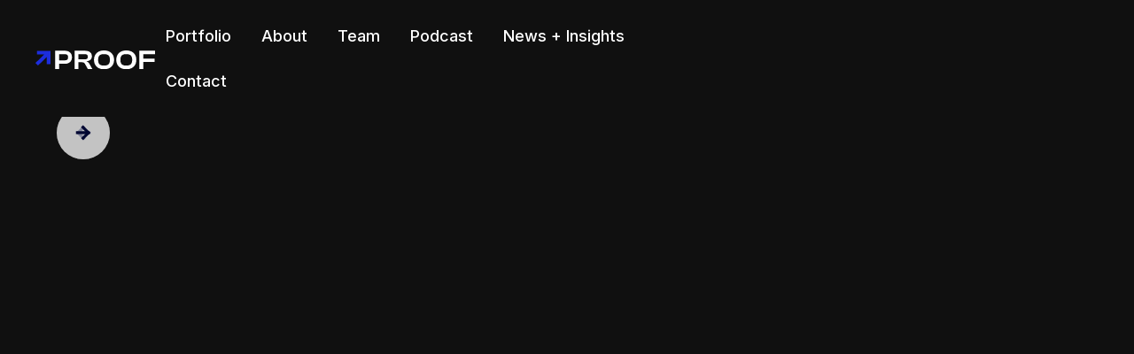

--- FILE ---
content_type: text/html
request_url: https://www.proof.vc/team/maggie-varona
body_size: 4464
content:
<!DOCTYPE html><!-- Last Published: Mon Dec 22 2025 16:53:47 GMT+0000 (Coordinated Universal Time) --><html data-wf-domain="www.proof.vc" data-wf-page="61e73c72ca7bfcbe3953b153" data-wf-site="61e08b725dc94a73476bb9c2" lang="en" data-wf-collection="61e73c72ca7bfc58af53b151" data-wf-item-slug="maggie-varona"><head><meta charset="utf-8"/><title>proofvc</title><meta content="width=device-width, initial-scale=1" name="viewport"/><link href="https://cdn.prod.website-files.com/61e08b725dc94a73476bb9c2/css/proofvc-staging.webflow.shared.f162fafe8.css" rel="stylesheet" type="text/css"/><link href="https://fonts.googleapis.com" rel="preconnect"/><link href="https://fonts.gstatic.com" rel="preconnect" crossorigin="anonymous"/><script src="https://ajax.googleapis.com/ajax/libs/webfont/1.6.26/webfont.js" type="text/javascript"></script><script type="text/javascript">WebFont.load({  google: {    families: ["Inter:300,regular,500,600,700"]  }});</script><script type="text/javascript">!function(o,c){var n=c.documentElement,t=" w-mod-";n.className+=t+"js",("ontouchstart"in o||o.DocumentTouch&&c instanceof DocumentTouch)&&(n.className+=t+"touch")}(window,document);</script><link href="https://cdn.prod.website-files.com/61e08b725dc94a73476bb9c2/61f1721502177956c11c01e4_proofvc-favicon.png" rel="shortcut icon" type="image/x-icon"/><link href="https://cdn.prod.website-files.com/61e08b725dc94a73476bb9c2/61f1721a4ea5f04fc3e567e8_proofvc-opengraph.png" rel="apple-touch-icon"/><script async="" src="https://www.googletagmanager.com/gtag/js?id=G-Z8B7F5L2EJ"></script><script type="text/javascript">window.dataLayer = window.dataLayer || [];function gtag(){dataLayer.push(arguments);}gtag('set', 'developer_id.dZGVlNj', true);gtag('js', new Date());gtag('config', 'G-Z8B7F5L2EJ');</script><style>
html,body {
  -webkit-font-smoothing: antialiased;
  -moz-osx-font-smoothing: grayscale;
}
</style>

<!-- Google Tag Manager -->
<script>(function(w,d,s,l,i){w[l]=w[l]||[];w[l].push({'gtm.start':
new Date().getTime(),event:'gtm.js'});var f=d.getElementsByTagName(s)[0],
j=d.createElement(s),dl=l!='dataLayer'?'&l='+l:'';j.async=true;j.src=
'https://www.googletagmanager.com/gtm.js?id='+i+dl;f.parentNode.insertBefore(j,f);
})(window,document,'script','dataLayer','GTM-WWKXSGJK');</script>
<!-- End Google Tag Manager --></head><body><div data-w-id="261923da-a9f9-f835-d97f-930d771aac34" data-animation="default" data-collapse="medium" data-duration="400" data-easing="ease" data-easing2="ease" role="banner" class="navbar w-nav"><div class="container on_nav"><a href="/" class="brand w-nav-brand"><img src="https://cdn.prod.website-files.com/61e08b725dc94a73476bb9c2/61e09793dc92392534610563_proofvc_logo.svg" loading="lazy" width="150" alt=""/></a><nav role="navigation" class="nav_menu w-nav-menu"><a href="/portfolio" class="nav_link w-nav-link">Portfolio</a><a href="/about-us" class="nav_link w-nav-link">About</a><a href="/team" class="nav_link w-nav-link">Team</a><a href="/podcast" class="nav_link w-nav-link">Podcast</a><a href="/insights" class="nav_link w-nav-link">News + Insights</a><a href="/contact" class="nav_link w-nav-link">Contact</a></nav><div class="menu w-nav-button"></div></div><div class="w-embed"><style>
	textarea{
  	resize:none;
  }
  .input:focus + .label{
  	transform:translateY(-30px);
    color:white;
    font-size:16px;
  }	
  .truncate {
    display: -webkit-box;
    -webkit-line-clamp: 4;
    -webkit-box-orient: vertical;  
    overflow: hidden;
	}
  .no_click{
  	pointer-events:none;
  }
  .portfolio_card__wrapper:hover .portfolio_card__content{
  	transform:translateY(0%);
  }
</style></div></div><main class="main"><section class="section has_team_inner_content"><div class="container is_relative"><div class="prev_link"><a href="#" class="w-inline-block"><img src="https://cdn.prod.website-files.com/61e08b725dc94a73476bb9c2/61e786b62342be2069c9adaa_left_arrow.svg" loading="lazy" width="60" alt=""/></a></div><div class="next_link"><a href="#" class="w-inline-block"><img src="https://cdn.prod.website-files.com/61e08b725dc94a73476bb9c2/61e786b691b89ad89b2db6b8_rigth_arrow.svg" loading="lazy" width="60" alt=""/></a></div><div class="team_cols w-row"><div class="w-col w-col-6"><div class="team_content"><div><h1 data-w-id="787631fb-13e1-51ce-4d37-76774e197f27" style="-webkit-transform:translate3d(0, 30px, 0) scale3d(1, 1, 1) rotateX(0) rotateY(0) rotateZ(0) skew(0, 0);-moz-transform:translate3d(0, 30px, 0) scale3d(1, 1, 1) rotateX(0) rotateY(0) rotateZ(0) skew(0, 0);-ms-transform:translate3d(0, 30px, 0) scale3d(1, 1, 1) rotateX(0) rotateY(0) rotateZ(0) skew(0, 0);transform:translate3d(0, 30px, 0) scale3d(1, 1, 1) rotateX(0) rotateY(0) rotateZ(0) skew(0, 0);opacity:0" class="h2 has_wizadry">MAGGIE VARONA</h1><div class="column_content"><div data-w-id="ce8f62a6-f47a-0b09-ce1e-b81568f5f4e3" style="-webkit-transform:translate3d(0, 30px, 0) scale3d(1, 1, 1) rotateX(0) rotateY(0) rotateZ(0) skew(0, 0);-moz-transform:translate3d(0, 30px, 0) scale3d(1, 1, 1) rotateX(0) rotateY(0) rotateZ(0) skew(0, 0);-ms-transform:translate3d(0, 30px, 0) scale3d(1, 1, 1) rotateX(0) rotateY(0) rotateZ(0) skew(0, 0);transform:translate3d(0, 30px, 0) scale3d(1, 1, 1) rotateX(0) rotateY(0) rotateZ(0) skew(0, 0);opacity:0" class="margin_2_top"><div class="text_cap">CHIEF FINANCIAL OFFICER</div></div><div data-w-id="b5a6c825-7f7c-618b-5b4e-777f93d66e40" style="-webkit-transform:translate3d(0, 30px, 0) scale3d(1, 1, 1) rotateX(0) rotateY(0) rotateZ(0) skew(0, 0);-moz-transform:translate3d(0, 30px, 0) scale3d(1, 1, 1) rotateX(0) rotateY(0) rotateZ(0) skew(0, 0);-ms-transform:translate3d(0, 30px, 0) scale3d(1, 1, 1) rotateX(0) rotateY(0) rotateZ(0) skew(0, 0);transform:translate3d(0, 30px, 0) scale3d(1, 1, 1) rotateX(0) rotateY(0) rotateZ(0) skew(0, 0);opacity:0" class="margin_2_top w-richtext"><p>Maggie has more than two decades of experience in the finance, accounting and information technology spaces. Prior to joining PROOF, Maggie served for six years as the Chief Financial Officer of Arborview Capital where she was responsible for the investor reporting, accounting, tax, compliance, and administrative operations of the firm and its Fund partnerships. Prior to joining Arborview Capital, Maggie served for eight years as Finance Director for Beach Street Consulting, Inc., an information technology consulting firm.  She was also Co-Founder and CFO of ServingTalent LLC, a social impact-focused recruiting firm working to reduce high levels of unemployment among military and foreign service spouses.  Maggie began her career with RWD Technologies and Fannie Mae as a project manager and information technology consultant.</p><p>EDUCATION</p><ul role="list"><li>Certified Public Accountant</li><li>University of Maryland<br/>M.S. Financial Management and Accounting</li><li>University of Pittsburgh<br/>B.A. Russian Language and Literature</li></ul></div><div data-w-id="5517c86e-3b7a-6b38-5715-a48950dd1595" style="-webkit-transform:translate3d(0, 30px, 0) scale3d(1, 1, 1) rotateX(0) rotateY(0) rotateZ(0) skew(0, 0);-moz-transform:translate3d(0, 30px, 0) scale3d(1, 1, 1) rotateX(0) rotateY(0) rotateZ(0) skew(0, 0);-ms-transform:translate3d(0, 30px, 0) scale3d(1, 1, 1) rotateX(0) rotateY(0) rotateZ(0) skew(0, 0);transform:translate3d(0, 30px, 0) scale3d(1, 1, 1) rotateX(0) rotateY(0) rotateZ(0) skew(0, 0);opacity:0" class="social_icon__wrapper on_team"><a href="#" class="social_icon on_team w-inline-block w-condition-invisible"><div></div></a><a href="#" class="social_icon on_team w-inline-block w-condition-invisible"><div></div></a><a href="https://www.linkedin.com/in/margaret-varona-6259974/" target="_blank" class="social_icon on_team w-inline-block"><div></div></a></div></div></div></div></div><div class="order_first w-col w-col-6"><div class="team_inner_image_wrapper"><img src="https://cdn.prod.website-files.com/61e08b725dc94a73476bb9c2/61e7800d11ab87521a871e73_team_abstract.svg" loading="lazy" style="-webkit-transform:translate3d(-30px, null, 0) scale3d(1, 1, 1) rotateX(0) rotateY(0) rotateZ(0) skew(0, 0);-moz-transform:translate3d(-30px, null, 0) scale3d(1, 1, 1) rotateX(0) rotateY(0) rotateZ(0) skew(0, 0);-ms-transform:translate3d(-30px, null, 0) scale3d(1, 1, 1) rotateX(0) rotateY(0) rotateZ(0) skew(0, 0);transform:translate3d(-30px, null, 0) scale3d(1, 1, 1) rotateX(0) rotateY(0) rotateZ(0) skew(0, 0);opacity:0" data-w-id="05a1068c-11a1-1637-e3b7-18728a256464" alt="" class="team_inner_abstract_1"/><img height="" loading="lazy" width="580" src="https://cdn.prod.website-files.com/61e601f494f756278a7b84ed/620fb6bc1d61a364f6651048_Varona--ProofVC90238.png" alt="MAGGIE VARONA" data-w-id="dc3a0e99-e62c-7063-2567-c291c7204bc4" style="-webkit-transform:translate3d(0, 30px, 0) scale3d(1, 1, 1) rotateX(0) rotateY(0) rotateZ(0) skew(0, 0);-moz-transform:translate3d(0, 30px, 0) scale3d(1, 1, 1) rotateX(0) rotateY(0) rotateZ(0) skew(0, 0);-ms-transform:translate3d(0, 30px, 0) scale3d(1, 1, 1) rotateX(0) rotateY(0) rotateZ(0) skew(0, 0);transform:translate3d(0, 30px, 0) scale3d(1, 1, 1) rotateX(0) rotateY(0) rotateZ(0) skew(0, 0);opacity:0" class="team_inner_image"/></div></div></div><div class="w-dyn-list"><div role="list" class="w-dyn-items"><div role="listitem" class="w-dyn-item"><a href="/team/zeid-masri" class="page_nav__fix">ZEID MASRI</a></div><div role="listitem" class="w-dyn-item"><a href="/team/ekta-t" class="page_nav__fix">EKTA TOLANI</a></div><div role="listitem" class="w-dyn-item"><a href="/team/john-backus" class="page_nav__fix">JOHN BACKUS</a></div><div role="listitem" class="w-dyn-item"><a href="/team/thanasis-delistathis" class="page_nav__fix">THANASIS DELISTATHIS</a></div><div role="listitem" class="w-dyn-item"><a href="/team/jennifer-schretter" class="page_nav__fix">JENNIFER SCHRETTER</a></div><div role="listitem" class="w-dyn-item"><a href="/team/bryan-ciambella" class="page_nav__fix">BRYAN CIAMBELLA</a></div><div role="listitem" class="w-dyn-item"><a href="/team/john-burke" class="page_nav__fix">JOHN BURKE‍</a></div><div role="listitem" class="w-dyn-item"><a href="/team/lisa-suennen" class="page_nav__fix">LISA SUENNEN</a></div><div role="listitem" class="w-dyn-item"><a href="/team/peter-harrison" class="page_nav__fix">PETER HARRISON</a></div><div role="listitem" class="w-dyn-item"><a href="/team/andy-hayes" class="page_nav__fix">ANDY HAYES, CFA</a></div><div role="listitem" class="w-dyn-item"><a href="/team/melanie-ness" class="page_nav__fix">MELANIE NESS</a></div><div role="listitem" class="w-dyn-item"><a href="/team/michael-zarlenga" class="page_nav__fix">MICHAEL ZARLENGA</a></div><div role="listitem" class="w-dyn-item"><a href="/team/maggie-varona" aria-current="page" class="page_nav__fix w--current">MAGGIE VARONA</a></div><div role="listitem" class="w-dyn-item"><a href="/team/ha-dao" class="page_nav__fix">HA DAO</a></div></div></div></div></section><div class="footer_border"><footer class="footer"><div class="container"><div class="footer_row_1"><a data-w-id="28509941-20a2-5146-d298-b03a945b7ab7" href="/" class="footer_logo w-inline-block"><img src="https://cdn.prod.website-files.com/61e08b725dc94a73476bb9c2/61e09793dc92392534610563_proofvc_logo.svg" loading="lazy" width="240" alt=""/></a><div data-w-id="28509941-20a2-5146-d298-b03a945b7ab9" class="social_icon__wrapper"><a href="#" class="social_icon hidden w-inline-block"><div></div></a><a href="https://www.youtube.com/@PROOFVC" target="_blank" class="social_icon w-inline-block"><div></div></a><a href="https://twitter.com/proofvc" target="_blank" class="social_icon w-inline-block"><div></div></a><a href="https://www.linkedin.com/company/proof.vc" target="_blank" class="social_icon w-inline-block"><div></div></a></div></div><div class="footer_row_2"><div data-w-id="28509941-20a2-5146-d298-b03a945b7ac4" class="text_center_mobile"><a href="/portfolio" class="footer_link">Portfolio</a><a href="/about-us" class="footer_link">About</a><a href="/team" class="footer_link">Team</a><a href="/podcast" class="footer_link">Podcast</a><a href="/insights" class="footer_link">News + Insights</a><a href="/contact" class="footer_link">Contact</a></div><div data-w-id="28509941-20a2-5146-d298-b03a945b7ad1" class="text_center_mobile"><a href="/privacy-policy" class="footer_link">Privacy</a><a href="/terms-of-use" class="footer_link">Terms of use</a><div class="copyright_text">© 2025 PROOF</div></div></div></div></footer></div></main><script src="https://d3e54v103j8qbb.cloudfront.net/js/jquery-3.5.1.min.dc5e7f18c8.js?site=61e08b725dc94a73476bb9c2" type="text/javascript" integrity="sha256-9/aliU8dGd2tb6OSsuzixeV4y/faTqgFtohetphbbj0=" crossorigin="anonymous"></script><script src="https://cdn.prod.website-files.com/61e08b725dc94a73476bb9c2/js/webflow.schunk.36b8fb49256177c8.js" type="text/javascript"></script><script src="https://cdn.prod.website-files.com/61e08b725dc94a73476bb9c2/js/webflow.schunk.c2feaa985a221dd7.js" type="text/javascript"></script><script src="https://cdn.prod.website-files.com/61e08b725dc94a73476bb9c2/js/webflow.16f2a66f.8612a39cc30ec3cf.js" type="text/javascript"></script><!-- Google Tag Manager (noscript) -->
<noscript><iframe src="https://www.googletagmanager.com/ns.html?id=GTM-WWKXSGJK"
height="0" width="0" style="display:none;visibility:hidden"></iframe></noscript>
<!-- End Google Tag Manager (noscript) -->

<script src="https://cdn.jsdelivr.net/npm/gsap@3.13/dist/gsap.min.js"></script>
<script src="https://cdn.jsdelivr.net/npm/gsap@3.13/dist/ScrollTrigger.min.js"></script>

<script>
	$(document).ready(()=>{
    $('h1').each(function(){
        var html = $(this).html().split(" ");
        html = html[0] + "<br>" + html.slice(1).join(" ");
        $(this).html(html);
      });
    
    let next = $('.page_nav__fix.w--current').parent().next().find('a').attr('href');
    let prev = $('.page_nav__fix.w--current').parent().prev().find('a').attr('href');
    
    
    if(next == undefined) {
      next = $('.page_nav__fix').first().attr('href');
    }

    if(prev == undefined) {
      prev = $('.page_nav__fix').last().attr('href');
    }
    $('.next_link').children('a').attr('href',next);
    $('.prev_link').children('a').attr('href',prev);
   });
</script></body></html>

--- FILE ---
content_type: text/css
request_url: https://cdn.prod.website-files.com/61e08b725dc94a73476bb9c2/css/proofvc-staging.webflow.shared.f162fafe8.css
body_size: 20563
content:
html {
  -webkit-text-size-adjust: 100%;
  -ms-text-size-adjust: 100%;
  font-family: sans-serif;
}

body {
  margin: 0;
}

article, aside, details, figcaption, figure, footer, header, hgroup, main, menu, nav, section, summary {
  display: block;
}

audio, canvas, progress, video {
  vertical-align: baseline;
  display: inline-block;
}

audio:not([controls]) {
  height: 0;
  display: none;
}

[hidden], template {
  display: none;
}

a {
  background-color: #0000;
}

a:active, a:hover {
  outline: 0;
}

abbr[title] {
  border-bottom: 1px dotted;
}

b, strong {
  font-weight: bold;
}

dfn {
  font-style: italic;
}

h1 {
  margin: .67em 0;
  font-size: 2em;
}

mark {
  color: #000;
  background: #ff0;
}

small {
  font-size: 80%;
}

sub, sup {
  vertical-align: baseline;
  font-size: 75%;
  line-height: 0;
  position: relative;
}

sup {
  top: -.5em;
}

sub {
  bottom: -.25em;
}

img {
  border: 0;
}

svg:not(:root) {
  overflow: hidden;
}

hr {
  box-sizing: content-box;
  height: 0;
}

pre {
  overflow: auto;
}

code, kbd, pre, samp {
  font-family: monospace;
  font-size: 1em;
}

button, input, optgroup, select, textarea {
  color: inherit;
  font: inherit;
  margin: 0;
}

button {
  overflow: visible;
}

button, select {
  text-transform: none;
}

button, html input[type="button"], input[type="reset"] {
  -webkit-appearance: button;
  cursor: pointer;
}

button[disabled], html input[disabled] {
  cursor: default;
}

button::-moz-focus-inner, input::-moz-focus-inner {
  border: 0;
  padding: 0;
}

input {
  line-height: normal;
}

input[type="checkbox"], input[type="radio"] {
  box-sizing: border-box;
  padding: 0;
}

input[type="number"]::-webkit-inner-spin-button, input[type="number"]::-webkit-outer-spin-button {
  height: auto;
}

input[type="search"] {
  -webkit-appearance: none;
}

input[type="search"]::-webkit-search-cancel-button, input[type="search"]::-webkit-search-decoration {
  -webkit-appearance: none;
}

legend {
  border: 0;
  padding: 0;
}

textarea {
  overflow: auto;
}

optgroup {
  font-weight: bold;
}

table {
  border-collapse: collapse;
  border-spacing: 0;
}

td, th {
  padding: 0;
}

@font-face {
  font-family: webflow-icons;
  src: url("[data-uri]") format("truetype");
  font-weight: normal;
  font-style: normal;
}

[class^="w-icon-"], [class*=" w-icon-"] {
  speak: none;
  font-variant: normal;
  text-transform: none;
  -webkit-font-smoothing: antialiased;
  -moz-osx-font-smoothing: grayscale;
  font-style: normal;
  font-weight: normal;
  line-height: 1;
  font-family: webflow-icons !important;
}

.w-icon-slider-right:before {
  content: "";
}

.w-icon-slider-left:before {
  content: "";
}

.w-icon-nav-menu:before {
  content: "";
}

.w-icon-arrow-down:before, .w-icon-dropdown-toggle:before {
  content: "";
}

.w-icon-file-upload-remove:before {
  content: "";
}

.w-icon-file-upload-icon:before {
  content: "";
}

* {
  box-sizing: border-box;
}

html {
  height: 100%;
}

body {
  color: #333;
  background-color: #fff;
  min-height: 100%;
  margin: 0;
  font-family: Arial, sans-serif;
  font-size: 14px;
  line-height: 20px;
}

img {
  vertical-align: middle;
  max-width: 100%;
  display: inline-block;
}

html.w-mod-touch * {
  background-attachment: scroll !important;
}

.w-block {
  display: block;
}

.w-inline-block {
  max-width: 100%;
  display: inline-block;
}

.w-clearfix:before, .w-clearfix:after {
  content: " ";
  grid-area: 1 / 1 / 2 / 2;
  display: table;
}

.w-clearfix:after {
  clear: both;
}

.w-hidden {
  display: none;
}

.w-button {
  color: #fff;
  line-height: inherit;
  cursor: pointer;
  background-color: #3898ec;
  border: 0;
  border-radius: 0;
  padding: 9px 15px;
  text-decoration: none;
  display: inline-block;
}

input.w-button {
  -webkit-appearance: button;
}

html[data-w-dynpage] [data-w-cloak] {
  color: #0000 !important;
}

.w-code-block {
  margin: unset;
}

pre.w-code-block code {
  all: inherit;
}

.w-optimization {
  display: contents;
}

.w-webflow-badge, .w-webflow-badge > img {
  box-sizing: unset;
  width: unset;
  height: unset;
  max-height: unset;
  max-width: unset;
  min-height: unset;
  min-width: unset;
  margin: unset;
  padding: unset;
  float: unset;
  clear: unset;
  border: unset;
  border-radius: unset;
  background: unset;
  background-image: unset;
  background-position: unset;
  background-size: unset;
  background-repeat: unset;
  background-origin: unset;
  background-clip: unset;
  background-attachment: unset;
  background-color: unset;
  box-shadow: unset;
  transform: unset;
  direction: unset;
  font-family: unset;
  font-weight: unset;
  color: unset;
  font-size: unset;
  line-height: unset;
  font-style: unset;
  font-variant: unset;
  text-align: unset;
  letter-spacing: unset;
  -webkit-text-decoration: unset;
  text-decoration: unset;
  text-indent: unset;
  text-transform: unset;
  list-style-type: unset;
  text-shadow: unset;
  vertical-align: unset;
  cursor: unset;
  white-space: unset;
  word-break: unset;
  word-spacing: unset;
  word-wrap: unset;
  transition: unset;
}

.w-webflow-badge {
  white-space: nowrap;
  cursor: pointer;
  box-shadow: 0 0 0 1px #0000001a, 0 1px 3px #0000001a;
  visibility: visible !important;
  opacity: 1 !important;
  z-index: 2147483647 !important;
  color: #aaadb0 !important;
  overflow: unset !important;
  background-color: #fff !important;
  border-radius: 3px !important;
  width: auto !important;
  height: auto !important;
  margin: 0 !important;
  padding: 6px !important;
  font-size: 12px !important;
  line-height: 14px !important;
  text-decoration: none !important;
  display: inline-block !important;
  position: fixed !important;
  inset: auto 12px 12px auto !important;
  transform: none !important;
}

.w-webflow-badge > img {
  position: unset;
  visibility: unset !important;
  opacity: 1 !important;
  vertical-align: middle !important;
  display: inline-block !important;
}

h1, h2, h3, h4, h5, h6 {
  margin-bottom: 10px;
  font-weight: bold;
}

h1 {
  margin-top: 20px;
  font-size: 38px;
  line-height: 44px;
}

h2 {
  margin-top: 20px;
  font-size: 32px;
  line-height: 36px;
}

h3 {
  margin-top: 20px;
  font-size: 24px;
  line-height: 30px;
}

h4 {
  margin-top: 10px;
  font-size: 18px;
  line-height: 24px;
}

h5 {
  margin-top: 10px;
  font-size: 14px;
  line-height: 20px;
}

h6 {
  margin-top: 10px;
  font-size: 12px;
  line-height: 18px;
}

p {
  margin-top: 0;
  margin-bottom: 10px;
}

blockquote {
  border-left: 5px solid #e2e2e2;
  margin: 0 0 10px;
  padding: 10px 20px;
  font-size: 18px;
  line-height: 22px;
}

figure {
  margin: 0 0 10px;
}

figcaption {
  text-align: center;
  margin-top: 5px;
}

ul, ol {
  margin-top: 0;
  margin-bottom: 10px;
  padding-left: 40px;
}

.w-list-unstyled {
  padding-left: 0;
  list-style: none;
}

.w-embed:before, .w-embed:after {
  content: " ";
  grid-area: 1 / 1 / 2 / 2;
  display: table;
}

.w-embed:after {
  clear: both;
}

.w-video {
  width: 100%;
  padding: 0;
  position: relative;
}

.w-video iframe, .w-video object, .w-video embed {
  border: none;
  width: 100%;
  height: 100%;
  position: absolute;
  top: 0;
  left: 0;
}

fieldset {
  border: 0;
  margin: 0;
  padding: 0;
}

button, [type="button"], [type="reset"] {
  cursor: pointer;
  -webkit-appearance: button;
  border: 0;
}

.w-form {
  margin: 0 0 15px;
}

.w-form-done {
  text-align: center;
  background-color: #ddd;
  padding: 20px;
  display: none;
}

.w-form-fail {
  background-color: #ffdede;
  margin-top: 10px;
  padding: 10px;
  display: none;
}

label {
  margin-bottom: 5px;
  font-weight: bold;
  display: block;
}

.w-input, .w-select {
  color: #333;
  vertical-align: middle;
  background-color: #fff;
  border: 1px solid #ccc;
  width: 100%;
  height: 38px;
  margin-bottom: 10px;
  padding: 8px 12px;
  font-size: 14px;
  line-height: 1.42857;
  display: block;
}

.w-input::placeholder, .w-select::placeholder {
  color: #999;
}

.w-input:focus, .w-select:focus {
  border-color: #3898ec;
  outline: 0;
}

.w-input[disabled], .w-select[disabled], .w-input[readonly], .w-select[readonly], fieldset[disabled] .w-input, fieldset[disabled] .w-select {
  cursor: not-allowed;
}

.w-input[disabled]:not(.w-input-disabled), .w-select[disabled]:not(.w-input-disabled), .w-input[readonly], .w-select[readonly], fieldset[disabled]:not(.w-input-disabled) .w-input, fieldset[disabled]:not(.w-input-disabled) .w-select {
  background-color: #eee;
}

textarea.w-input, textarea.w-select {
  height: auto;
}

.w-select {
  background-color: #f3f3f3;
}

.w-select[multiple] {
  height: auto;
}

.w-form-label {
  cursor: pointer;
  margin-bottom: 0;
  font-weight: normal;
  display: inline-block;
}

.w-radio {
  margin-bottom: 5px;
  padding-left: 20px;
  display: block;
}

.w-radio:before, .w-radio:after {
  content: " ";
  grid-area: 1 / 1 / 2 / 2;
  display: table;
}

.w-radio:after {
  clear: both;
}

.w-radio-input {
  float: left;
  margin: 3px 0 0 -20px;
  line-height: normal;
}

.w-file-upload {
  margin-bottom: 10px;
  display: block;
}

.w-file-upload-input {
  opacity: 0;
  z-index: -100;
  width: .1px;
  height: .1px;
  position: absolute;
  overflow: hidden;
}

.w-file-upload-default, .w-file-upload-uploading, .w-file-upload-success {
  color: #333;
  display: inline-block;
}

.w-file-upload-error {
  margin-top: 10px;
  display: block;
}

.w-file-upload-default.w-hidden, .w-file-upload-uploading.w-hidden, .w-file-upload-error.w-hidden, .w-file-upload-success.w-hidden {
  display: none;
}

.w-file-upload-uploading-btn {
  cursor: pointer;
  background-color: #fafafa;
  border: 1px solid #ccc;
  margin: 0;
  padding: 8px 12px;
  font-size: 14px;
  font-weight: normal;
  display: flex;
}

.w-file-upload-file {
  background-color: #fafafa;
  border: 1px solid #ccc;
  flex-grow: 1;
  justify-content: space-between;
  margin: 0;
  padding: 8px 9px 8px 11px;
  display: flex;
}

.w-file-upload-file-name {
  font-size: 14px;
  font-weight: normal;
  display: block;
}

.w-file-remove-link {
  cursor: pointer;
  width: auto;
  height: auto;
  margin-top: 3px;
  margin-left: 10px;
  padding: 3px;
  display: block;
}

.w-icon-file-upload-remove {
  margin: auto;
  font-size: 10px;
}

.w-file-upload-error-msg {
  color: #ea384c;
  padding: 2px 0;
  display: inline-block;
}

.w-file-upload-info {
  padding: 0 12px;
  line-height: 38px;
  display: inline-block;
}

.w-file-upload-label {
  cursor: pointer;
  background-color: #fafafa;
  border: 1px solid #ccc;
  margin: 0;
  padding: 8px 12px;
  font-size: 14px;
  font-weight: normal;
  display: inline-block;
}

.w-icon-file-upload-icon, .w-icon-file-upload-uploading {
  width: 20px;
  margin-right: 8px;
  display: inline-block;
}

.w-icon-file-upload-uploading {
  height: 20px;
}

.w-container {
  max-width: 940px;
  margin-left: auto;
  margin-right: auto;
}

.w-container:before, .w-container:after {
  content: " ";
  grid-area: 1 / 1 / 2 / 2;
  display: table;
}

.w-container:after {
  clear: both;
}

.w-container .w-row {
  margin-left: -10px;
  margin-right: -10px;
}

.w-row:before, .w-row:after {
  content: " ";
  grid-area: 1 / 1 / 2 / 2;
  display: table;
}

.w-row:after {
  clear: both;
}

.w-row .w-row {
  margin-left: 0;
  margin-right: 0;
}

.w-col {
  float: left;
  width: 100%;
  min-height: 1px;
  padding-left: 10px;
  padding-right: 10px;
  position: relative;
}

.w-col .w-col {
  padding-left: 0;
  padding-right: 0;
}

.w-col-1 {
  width: 8.33333%;
}

.w-col-2 {
  width: 16.6667%;
}

.w-col-3 {
  width: 25%;
}

.w-col-4 {
  width: 33.3333%;
}

.w-col-5 {
  width: 41.6667%;
}

.w-col-6 {
  width: 50%;
}

.w-col-7 {
  width: 58.3333%;
}

.w-col-8 {
  width: 66.6667%;
}

.w-col-9 {
  width: 75%;
}

.w-col-10 {
  width: 83.3333%;
}

.w-col-11 {
  width: 91.6667%;
}

.w-col-12 {
  width: 100%;
}

.w-hidden-main {
  display: none !important;
}

@media screen and (max-width: 991px) {
  .w-container {
    max-width: 728px;
  }

  .w-hidden-main {
    display: inherit !important;
  }

  .w-hidden-medium {
    display: none !important;
  }

  .w-col-medium-1 {
    width: 8.33333%;
  }

  .w-col-medium-2 {
    width: 16.6667%;
  }

  .w-col-medium-3 {
    width: 25%;
  }

  .w-col-medium-4 {
    width: 33.3333%;
  }

  .w-col-medium-5 {
    width: 41.6667%;
  }

  .w-col-medium-6 {
    width: 50%;
  }

  .w-col-medium-7 {
    width: 58.3333%;
  }

  .w-col-medium-8 {
    width: 66.6667%;
  }

  .w-col-medium-9 {
    width: 75%;
  }

  .w-col-medium-10 {
    width: 83.3333%;
  }

  .w-col-medium-11 {
    width: 91.6667%;
  }

  .w-col-medium-12 {
    width: 100%;
  }

  .w-col-stack {
    width: 100%;
    left: auto;
    right: auto;
  }
}

@media screen and (max-width: 767px) {
  .w-hidden-main, .w-hidden-medium {
    display: inherit !important;
  }

  .w-hidden-small {
    display: none !important;
  }

  .w-row, .w-container .w-row {
    margin-left: 0;
    margin-right: 0;
  }

  .w-col {
    width: 100%;
    left: auto;
    right: auto;
  }

  .w-col-small-1 {
    width: 8.33333%;
  }

  .w-col-small-2 {
    width: 16.6667%;
  }

  .w-col-small-3 {
    width: 25%;
  }

  .w-col-small-4 {
    width: 33.3333%;
  }

  .w-col-small-5 {
    width: 41.6667%;
  }

  .w-col-small-6 {
    width: 50%;
  }

  .w-col-small-7 {
    width: 58.3333%;
  }

  .w-col-small-8 {
    width: 66.6667%;
  }

  .w-col-small-9 {
    width: 75%;
  }

  .w-col-small-10 {
    width: 83.3333%;
  }

  .w-col-small-11 {
    width: 91.6667%;
  }

  .w-col-small-12 {
    width: 100%;
  }
}

@media screen and (max-width: 479px) {
  .w-container {
    max-width: none;
  }

  .w-hidden-main, .w-hidden-medium, .w-hidden-small {
    display: inherit !important;
  }

  .w-hidden-tiny {
    display: none !important;
  }

  .w-col {
    width: 100%;
  }

  .w-col-tiny-1 {
    width: 8.33333%;
  }

  .w-col-tiny-2 {
    width: 16.6667%;
  }

  .w-col-tiny-3 {
    width: 25%;
  }

  .w-col-tiny-4 {
    width: 33.3333%;
  }

  .w-col-tiny-5 {
    width: 41.6667%;
  }

  .w-col-tiny-6 {
    width: 50%;
  }

  .w-col-tiny-7 {
    width: 58.3333%;
  }

  .w-col-tiny-8 {
    width: 66.6667%;
  }

  .w-col-tiny-9 {
    width: 75%;
  }

  .w-col-tiny-10 {
    width: 83.3333%;
  }

  .w-col-tiny-11 {
    width: 91.6667%;
  }

  .w-col-tiny-12 {
    width: 100%;
  }
}

.w-widget {
  position: relative;
}

.w-widget-map {
  width: 100%;
  height: 400px;
}

.w-widget-map label {
  width: auto;
  display: inline;
}

.w-widget-map img {
  max-width: inherit;
}

.w-widget-map .gm-style-iw {
  text-align: center;
}

.w-widget-map .gm-style-iw > button {
  display: none !important;
}

.w-widget-twitter {
  overflow: hidden;
}

.w-widget-twitter-count-shim {
  vertical-align: top;
  text-align: center;
  background: #fff;
  border: 1px solid #758696;
  border-radius: 3px;
  width: 28px;
  height: 20px;
  display: inline-block;
  position: relative;
}

.w-widget-twitter-count-shim * {
  pointer-events: none;
  -webkit-user-select: none;
  user-select: none;
}

.w-widget-twitter-count-shim .w-widget-twitter-count-inner {
  text-align: center;
  color: #999;
  font-family: serif;
  font-size: 15px;
  line-height: 12px;
  position: relative;
}

.w-widget-twitter-count-shim .w-widget-twitter-count-clear {
  display: block;
  position: relative;
}

.w-widget-twitter-count-shim.w--large {
  width: 36px;
  height: 28px;
}

.w-widget-twitter-count-shim.w--large .w-widget-twitter-count-inner {
  font-size: 18px;
  line-height: 18px;
}

.w-widget-twitter-count-shim:not(.w--vertical) {
  margin-left: 5px;
  margin-right: 8px;
}

.w-widget-twitter-count-shim:not(.w--vertical).w--large {
  margin-left: 6px;
}

.w-widget-twitter-count-shim:not(.w--vertical):before, .w-widget-twitter-count-shim:not(.w--vertical):after {
  content: " ";
  pointer-events: none;
  border: solid #0000;
  width: 0;
  height: 0;
  position: absolute;
  top: 50%;
  left: 0;
}

.w-widget-twitter-count-shim:not(.w--vertical):before {
  border-width: 4px;
  border-color: #75869600 #5d6c7b #75869600 #75869600;
  margin-top: -4px;
  margin-left: -9px;
}

.w-widget-twitter-count-shim:not(.w--vertical).w--large:before {
  border-width: 5px;
  margin-top: -5px;
  margin-left: -10px;
}

.w-widget-twitter-count-shim:not(.w--vertical):after {
  border-width: 4px;
  border-color: #fff0 #fff #fff0 #fff0;
  margin-top: -4px;
  margin-left: -8px;
}

.w-widget-twitter-count-shim:not(.w--vertical).w--large:after {
  border-width: 5px;
  margin-top: -5px;
  margin-left: -9px;
}

.w-widget-twitter-count-shim.w--vertical {
  width: 61px;
  height: 33px;
  margin-bottom: 8px;
}

.w-widget-twitter-count-shim.w--vertical:before, .w-widget-twitter-count-shim.w--vertical:after {
  content: " ";
  pointer-events: none;
  border: solid #0000;
  width: 0;
  height: 0;
  position: absolute;
  top: 100%;
  left: 50%;
}

.w-widget-twitter-count-shim.w--vertical:before {
  border-width: 5px;
  border-color: #5d6c7b #75869600 #75869600;
  margin-left: -5px;
}

.w-widget-twitter-count-shim.w--vertical:after {
  border-width: 4px;
  border-color: #fff #fff0 #fff0;
  margin-left: -4px;
}

.w-widget-twitter-count-shim.w--vertical .w-widget-twitter-count-inner {
  font-size: 18px;
  line-height: 22px;
}

.w-widget-twitter-count-shim.w--vertical.w--large {
  width: 76px;
}

.w-background-video {
  color: #fff;
  height: 500px;
  position: relative;
  overflow: hidden;
}

.w-background-video > video {
  object-fit: cover;
  z-index: -100;
  background-position: 50%;
  background-size: cover;
  width: 100%;
  height: 100%;
  margin: auto;
  position: absolute;
  inset: -100%;
}

.w-background-video > video::-webkit-media-controls-start-playback-button {
  -webkit-appearance: none;
  display: none !important;
}

.w-background-video--control {
  background-color: #0000;
  padding: 0;
  position: absolute;
  bottom: 1em;
  right: 1em;
}

.w-background-video--control > [hidden] {
  display: none !important;
}

.w-slider {
  text-align: center;
  clear: both;
  -webkit-tap-highlight-color: #0000;
  tap-highlight-color: #0000;
  background: #ddd;
  height: 300px;
  position: relative;
}

.w-slider-mask {
  z-index: 1;
  white-space: nowrap;
  height: 100%;
  display: block;
  position: relative;
  left: 0;
  right: 0;
  overflow: hidden;
}

.w-slide {
  vertical-align: top;
  white-space: normal;
  text-align: left;
  width: 100%;
  height: 100%;
  display: inline-block;
  position: relative;
}

.w-slider-nav {
  z-index: 2;
  text-align: center;
  -webkit-tap-highlight-color: #0000;
  tap-highlight-color: #0000;
  height: 40px;
  margin: auto;
  padding-top: 10px;
  position: absolute;
  inset: auto 0 0;
}

.w-slider-nav.w-round > div {
  border-radius: 100%;
}

.w-slider-nav.w-num > div {
  font-size: inherit;
  line-height: inherit;
  width: auto;
  height: auto;
  padding: .2em .5em;
}

.w-slider-nav.w-shadow > div {
  box-shadow: 0 0 3px #3336;
}

.w-slider-nav-invert {
  color: #fff;
}

.w-slider-nav-invert > div {
  background-color: #2226;
}

.w-slider-nav-invert > div.w-active {
  background-color: #222;
}

.w-slider-dot {
  cursor: pointer;
  background-color: #fff6;
  width: 1em;
  height: 1em;
  margin: 0 3px .5em;
  transition: background-color .1s, color .1s;
  display: inline-block;
  position: relative;
}

.w-slider-dot.w-active {
  background-color: #fff;
}

.w-slider-dot:focus {
  outline: none;
  box-shadow: 0 0 0 2px #fff;
}

.w-slider-dot:focus.w-active {
  box-shadow: none;
}

.w-slider-arrow-left, .w-slider-arrow-right {
  cursor: pointer;
  color: #fff;
  -webkit-tap-highlight-color: #0000;
  tap-highlight-color: #0000;
  -webkit-user-select: none;
  user-select: none;
  width: 80px;
  margin: auto;
  font-size: 40px;
  position: absolute;
  inset: 0;
  overflow: hidden;
}

.w-slider-arrow-left [class^="w-icon-"], .w-slider-arrow-right [class^="w-icon-"], .w-slider-arrow-left [class*=" w-icon-"], .w-slider-arrow-right [class*=" w-icon-"] {
  position: absolute;
}

.w-slider-arrow-left:focus, .w-slider-arrow-right:focus {
  outline: 0;
}

.w-slider-arrow-left {
  z-index: 3;
  right: auto;
}

.w-slider-arrow-right {
  z-index: 4;
  left: auto;
}

.w-icon-slider-left, .w-icon-slider-right {
  width: 1em;
  height: 1em;
  margin: auto;
  inset: 0;
}

.w-slider-aria-label {
  clip: rect(0 0 0 0);
  border: 0;
  width: 1px;
  height: 1px;
  margin: -1px;
  padding: 0;
  position: absolute;
  overflow: hidden;
}

.w-slider-force-show {
  display: block !important;
}

.w-dropdown {
  text-align: left;
  z-index: 900;
  margin-left: auto;
  margin-right: auto;
  display: inline-block;
  position: relative;
}

.w-dropdown-btn, .w-dropdown-toggle, .w-dropdown-link {
  vertical-align: top;
  color: #222;
  text-align: left;
  white-space: nowrap;
  margin-left: auto;
  margin-right: auto;
  padding: 20px;
  text-decoration: none;
  position: relative;
}

.w-dropdown-toggle {
  -webkit-user-select: none;
  user-select: none;
  cursor: pointer;
  padding-right: 40px;
  display: inline-block;
}

.w-dropdown-toggle:focus {
  outline: 0;
}

.w-icon-dropdown-toggle {
  width: 1em;
  height: 1em;
  margin: auto 20px auto auto;
  position: absolute;
  top: 0;
  bottom: 0;
  right: 0;
}

.w-dropdown-list {
  background: #ddd;
  min-width: 100%;
  display: none;
  position: absolute;
}

.w-dropdown-list.w--open {
  display: block;
}

.w-dropdown-link {
  color: #222;
  padding: 10px 20px;
  display: block;
}

.w-dropdown-link.w--current {
  color: #0082f3;
}

.w-dropdown-link:focus {
  outline: 0;
}

@media screen and (max-width: 767px) {
  .w-nav-brand {
    padding-left: 10px;
  }
}

.w-lightbox-backdrop {
  cursor: auto;
  letter-spacing: normal;
  text-indent: 0;
  text-shadow: none;
  text-transform: none;
  visibility: visible;
  white-space: normal;
  word-break: normal;
  word-spacing: normal;
  word-wrap: normal;
  color: #fff;
  text-align: center;
  z-index: 2000;
  opacity: 0;
  -webkit-user-select: none;
  -moz-user-select: none;
  -webkit-tap-highlight-color: transparent;
  background: #000000e6;
  outline: 0;
  font-family: Helvetica Neue, Helvetica, Ubuntu, Segoe UI, Verdana, sans-serif;
  font-size: 17px;
  font-style: normal;
  font-weight: 300;
  line-height: 1.2;
  list-style: disc;
  position: fixed;
  inset: 0;
  -webkit-transform: translate(0);
}

.w-lightbox-backdrop, .w-lightbox-container {
  -webkit-overflow-scrolling: touch;
  height: 100%;
  overflow: auto;
}

.w-lightbox-content {
  height: 100vh;
  position: relative;
  overflow: hidden;
}

.w-lightbox-view {
  opacity: 0;
  width: 100vw;
  height: 100vh;
  position: absolute;
}

.w-lightbox-view:before {
  content: "";
  height: 100vh;
}

.w-lightbox-group, .w-lightbox-group .w-lightbox-view, .w-lightbox-group .w-lightbox-view:before {
  height: 86vh;
}

.w-lightbox-frame, .w-lightbox-view:before {
  vertical-align: middle;
  display: inline-block;
}

.w-lightbox-figure {
  margin: 0;
  position: relative;
}

.w-lightbox-group .w-lightbox-figure {
  cursor: pointer;
}

.w-lightbox-img {
  width: auto;
  max-width: none;
  height: auto;
}

.w-lightbox-image {
  float: none;
  max-width: 100vw;
  max-height: 100vh;
  display: block;
}

.w-lightbox-group .w-lightbox-image {
  max-height: 86vh;
}

.w-lightbox-caption {
  text-align: left;
  text-overflow: ellipsis;
  white-space: nowrap;
  background: #0006;
  padding: .5em 1em;
  position: absolute;
  bottom: 0;
  left: 0;
  right: 0;
  overflow: hidden;
}

.w-lightbox-embed {
  width: 100%;
  height: 100%;
  position: absolute;
  inset: 0;
}

.w-lightbox-control {
  cursor: pointer;
  background-position: center;
  background-repeat: no-repeat;
  background-size: 24px;
  width: 4em;
  transition: all .3s;
  position: absolute;
  top: 0;
}

.w-lightbox-left {
  background-image: url("[data-uri]");
  display: none;
  bottom: 0;
  left: 0;
}

.w-lightbox-right {
  background-image: url("[data-uri]");
  display: none;
  bottom: 0;
  right: 0;
}

.w-lightbox-close {
  background-image: url("[data-uri]");
  background-size: 18px;
  height: 2.6em;
  right: 0;
}

.w-lightbox-strip {
  white-space: nowrap;
  padding: 0 1vh;
  line-height: 0;
  position: absolute;
  bottom: 0;
  left: 0;
  right: 0;
  overflow: auto hidden;
}

.w-lightbox-item {
  box-sizing: content-box;
  cursor: pointer;
  width: 10vh;
  padding: 2vh 1vh;
  display: inline-block;
  -webkit-transform: translate3d(0, 0, 0);
}

.w-lightbox-active {
  opacity: .3;
}

.w-lightbox-thumbnail {
  background: #222;
  height: 10vh;
  position: relative;
  overflow: hidden;
}

.w-lightbox-thumbnail-image {
  position: absolute;
  top: 0;
  left: 0;
}

.w-lightbox-thumbnail .w-lightbox-tall {
  width: 100%;
  top: 50%;
  transform: translate(0, -50%);
}

.w-lightbox-thumbnail .w-lightbox-wide {
  height: 100%;
  left: 50%;
  transform: translate(-50%);
}

.w-lightbox-spinner {
  box-sizing: border-box;
  border: 5px solid #0006;
  border-radius: 50%;
  width: 40px;
  height: 40px;
  margin-top: -20px;
  margin-left: -20px;
  animation: .8s linear infinite spin;
  position: absolute;
  top: 50%;
  left: 50%;
}

.w-lightbox-spinner:after {
  content: "";
  border: 3px solid #0000;
  border-bottom-color: #fff;
  border-radius: 50%;
  position: absolute;
  inset: -4px;
}

.w-lightbox-hide {
  display: none;
}

.w-lightbox-noscroll {
  overflow: hidden;
}

@media (min-width: 768px) {
  .w-lightbox-content {
    height: 96vh;
    margin-top: 2vh;
  }

  .w-lightbox-view, .w-lightbox-view:before {
    height: 96vh;
  }

  .w-lightbox-group, .w-lightbox-group .w-lightbox-view, .w-lightbox-group .w-lightbox-view:before {
    height: 84vh;
  }

  .w-lightbox-image {
    max-width: 96vw;
    max-height: 96vh;
  }

  .w-lightbox-group .w-lightbox-image {
    max-width: 82.3vw;
    max-height: 84vh;
  }

  .w-lightbox-left, .w-lightbox-right {
    opacity: .5;
    display: block;
  }

  .w-lightbox-close {
    opacity: .8;
  }

  .w-lightbox-control:hover {
    opacity: 1;
  }
}

.w-lightbox-inactive, .w-lightbox-inactive:hover {
  opacity: 0;
}

.w-richtext:before, .w-richtext:after {
  content: " ";
  grid-area: 1 / 1 / 2 / 2;
  display: table;
}

.w-richtext:after {
  clear: both;
}

.w-richtext[contenteditable="true"]:before, .w-richtext[contenteditable="true"]:after {
  white-space: initial;
}

.w-richtext ol, .w-richtext ul {
  overflow: hidden;
}

.w-richtext .w-richtext-figure-selected.w-richtext-figure-type-video div:after, .w-richtext .w-richtext-figure-selected[data-rt-type="video"] div:after, .w-richtext .w-richtext-figure-selected.w-richtext-figure-type-image div, .w-richtext .w-richtext-figure-selected[data-rt-type="image"] div {
  outline: 2px solid #2895f7;
}

.w-richtext figure.w-richtext-figure-type-video > div:after, .w-richtext figure[data-rt-type="video"] > div:after {
  content: "";
  display: none;
  position: absolute;
  inset: 0;
}

.w-richtext figure {
  max-width: 60%;
  position: relative;
}

.w-richtext figure > div:before {
  cursor: default !important;
}

.w-richtext figure img {
  width: 100%;
}

.w-richtext figure figcaption.w-richtext-figcaption-placeholder {
  opacity: .6;
}

.w-richtext figure div {
  color: #0000;
  font-size: 0;
}

.w-richtext figure.w-richtext-figure-type-image, .w-richtext figure[data-rt-type="image"] {
  display: table;
}

.w-richtext figure.w-richtext-figure-type-image > div, .w-richtext figure[data-rt-type="image"] > div {
  display: inline-block;
}

.w-richtext figure.w-richtext-figure-type-image > figcaption, .w-richtext figure[data-rt-type="image"] > figcaption {
  caption-side: bottom;
  display: table-caption;
}

.w-richtext figure.w-richtext-figure-type-video, .w-richtext figure[data-rt-type="video"] {
  width: 60%;
  height: 0;
}

.w-richtext figure.w-richtext-figure-type-video iframe, .w-richtext figure[data-rt-type="video"] iframe {
  width: 100%;
  height: 100%;
  position: absolute;
  top: 0;
  left: 0;
}

.w-richtext figure.w-richtext-figure-type-video > div, .w-richtext figure[data-rt-type="video"] > div {
  width: 100%;
}

.w-richtext figure.w-richtext-align-center {
  clear: both;
  margin-left: auto;
  margin-right: auto;
}

.w-richtext figure.w-richtext-align-center.w-richtext-figure-type-image > div, .w-richtext figure.w-richtext-align-center[data-rt-type="image"] > div {
  max-width: 100%;
}

.w-richtext figure.w-richtext-align-normal {
  clear: both;
}

.w-richtext figure.w-richtext-align-fullwidth {
  text-align: center;
  clear: both;
  width: 100%;
  max-width: 100%;
  margin-left: auto;
  margin-right: auto;
  display: block;
}

.w-richtext figure.w-richtext-align-fullwidth > div {
  padding-bottom: inherit;
  display: inline-block;
}

.w-richtext figure.w-richtext-align-fullwidth > figcaption {
  display: block;
}

.w-richtext figure.w-richtext-align-floatleft {
  float: left;
  clear: none;
  margin-right: 15px;
}

.w-richtext figure.w-richtext-align-floatright {
  float: right;
  clear: none;
  margin-left: 15px;
}

.w-nav {
  z-index: 1000;
  background: #ddd;
  position: relative;
}

.w-nav:before, .w-nav:after {
  content: " ";
  grid-area: 1 / 1 / 2 / 2;
  display: table;
}

.w-nav:after {
  clear: both;
}

.w-nav-brand {
  float: left;
  color: #333;
  text-decoration: none;
  position: relative;
}

.w-nav-link {
  vertical-align: top;
  color: #222;
  text-align: left;
  margin-left: auto;
  margin-right: auto;
  padding: 20px;
  text-decoration: none;
  display: inline-block;
  position: relative;
}

.w-nav-link.w--current {
  color: #0082f3;
}

.w-nav-menu {
  float: right;
  position: relative;
}

[data-nav-menu-open] {
  text-align: center;
  background: #c8c8c8;
  min-width: 200px;
  position: absolute;
  top: 100%;
  left: 0;
  right: 0;
  overflow: visible;
  display: block !important;
}

.w--nav-link-open {
  display: block;
  position: relative;
}

.w-nav-overlay {
  width: 100%;
  display: none;
  position: absolute;
  top: 100%;
  left: 0;
  right: 0;
  overflow: hidden;
}

.w-nav-overlay [data-nav-menu-open] {
  top: 0;
}

.w-nav[data-animation="over-left"] .w-nav-overlay {
  width: auto;
}

.w-nav[data-animation="over-left"] .w-nav-overlay, .w-nav[data-animation="over-left"] [data-nav-menu-open] {
  z-index: 1;
  top: 0;
  right: auto;
}

.w-nav[data-animation="over-right"] .w-nav-overlay {
  width: auto;
}

.w-nav[data-animation="over-right"] .w-nav-overlay, .w-nav[data-animation="over-right"] [data-nav-menu-open] {
  z-index: 1;
  top: 0;
  left: auto;
}

.w-nav-button {
  float: right;
  cursor: pointer;
  -webkit-tap-highlight-color: #0000;
  tap-highlight-color: #0000;
  -webkit-user-select: none;
  user-select: none;
  padding: 18px;
  font-size: 24px;
  display: none;
  position: relative;
}

.w-nav-button:focus {
  outline: 0;
}

.w-nav-button.w--open {
  color: #fff;
  background-color: #c8c8c8;
}

.w-nav[data-collapse="all"] .w-nav-menu {
  display: none;
}

.w-nav[data-collapse="all"] .w-nav-button, .w--nav-dropdown-open, .w--nav-dropdown-toggle-open {
  display: block;
}

.w--nav-dropdown-list-open {
  position: static;
}

@media screen and (max-width: 991px) {
  .w-nav[data-collapse="medium"] .w-nav-menu {
    display: none;
  }

  .w-nav[data-collapse="medium"] .w-nav-button {
    display: block;
  }
}

@media screen and (max-width: 767px) {
  .w-nav[data-collapse="small"] .w-nav-menu {
    display: none;
  }

  .w-nav[data-collapse="small"] .w-nav-button {
    display: block;
  }

  .w-nav-brand {
    padding-left: 10px;
  }
}

@media screen and (max-width: 479px) {
  .w-nav[data-collapse="tiny"] .w-nav-menu {
    display: none;
  }

  .w-nav[data-collapse="tiny"] .w-nav-button {
    display: block;
  }
}

.w-tabs {
  position: relative;
}

.w-tabs:before, .w-tabs:after {
  content: " ";
  grid-area: 1 / 1 / 2 / 2;
  display: table;
}

.w-tabs:after {
  clear: both;
}

.w-tab-menu {
  position: relative;
}

.w-tab-link {
  vertical-align: top;
  text-align: left;
  cursor: pointer;
  color: #222;
  background-color: #ddd;
  padding: 9px 30px;
  text-decoration: none;
  display: inline-block;
  position: relative;
}

.w-tab-link.w--current {
  background-color: #c8c8c8;
}

.w-tab-link:focus {
  outline: 0;
}

.w-tab-content {
  display: block;
  position: relative;
  overflow: hidden;
}

.w-tab-pane {
  display: none;
  position: relative;
}

.w--tab-active {
  display: block;
}

@media screen and (max-width: 479px) {
  .w-tab-link {
    display: block;
  }
}

.w-ix-emptyfix:after {
  content: "";
}

@keyframes spin {
  0% {
    transform: rotate(0);
  }

  100% {
    transform: rotate(360deg);
  }
}

.w-dyn-empty {
  background-color: #ddd;
  padding: 10px;
}

.w-dyn-hide, .w-dyn-bind-empty, .w-condition-invisible {
  display: none !important;
}

.wf-layout-layout {
  display: grid;
}

@font-face {
  font-family: "Fa Brands 400";
  src: url("https://cdn.prod.website-files.com/61e08b725dc94a73476bb9c2/66ad1c73933884815181ce35_fa-brands-400.woff2") format("woff2");
  font-weight: 400;
  font-style: normal;
  font-display: swap;
}

@font-face {
  font-family: "Fa 400";
  src: url("https://cdn.prod.website-files.com/61e08b725dc94a73476bb9c2/61e0a81e1b6e857eec895058_fa-regular-400.woff") format("woff");
  font-weight: 400;
  font-style: normal;
  font-display: swap;
}

@font-face {
  font-family: "Fa brands 400";
  src: url("https://cdn.prod.website-files.com/61e08b725dc94a73476bb9c2/61e0a81ef697ce0c9e58427e_fa-brands-400.woff") format("woff");
  font-weight: 400;
  font-style: normal;
  font-display: swap;
}

@font-face {
  font-family: "Fa solid 900";
  src: url("https://cdn.prod.website-files.com/61e08b725dc94a73476bb9c2/61e0a81f787b5ce8fcce8d13_fa-solid-900.woff") format("woff");
  font-weight: 400;
  font-style: normal;
  font-display: swap;
}

@font-face {
  font-family: Maison neue mono;
  src: url("https://cdn.prod.website-files.com/61e08b725dc94a73476bb9c2/61e5f8459dc5b90f1064ff8a_Maison%20Neue%20Mono.woff") format("woff");
  font-weight: 400;
  font-style: normal;
  font-display: swap;
}

:root {
  --black: #101010;
  --dodger-blue: #228ef8;
  --white: white;
  --blue: #1c2ddd;
  --white60: #fff9;
  --gray: #424242;
}

.w-layout-grid {
  grid-row-gap: 16px;
  grid-column-gap: 16px;
  grid-template-rows: auto auto;
  grid-template-columns: 1fr 1fr;
  grid-auto-columns: 1fr;
  display: grid;
}

.w-form-formrecaptcha {
  margin-bottom: 8px;
}

.w-pagination-wrapper {
  flex-wrap: wrap;
  justify-content: center;
  display: flex;
}

.w-pagination-previous {
  color: #333;
  background-color: #fafafa;
  border: 1px solid #ccc;
  border-radius: 2px;
  margin-left: 10px;
  margin-right: 10px;
  padding: 9px 20px;
  font-size: 14px;
  display: block;
}

.w-pagination-previous-icon {
  margin-right: 4px;
}

.w-pagination-next {
  color: #333;
  background-color: #fafafa;
  border: 1px solid #ccc;
  border-radius: 2px;
  margin-left: 10px;
  margin-right: 10px;
  padding: 9px 20px;
  font-size: 14px;
  display: block;
}

.w-checkbox {
  margin-bottom: 5px;
  padding-left: 20px;
  display: block;
}

.w-checkbox:before {
  content: " ";
  grid-area: 1 / 1 / 2 / 2;
  display: table;
}

.w-checkbox:after {
  content: " ";
  clear: both;
  grid-area: 1 / 1 / 2 / 2;
  display: table;
}

.w-checkbox-input {
  float: left;
  margin: 4px 0 0 -20px;
  line-height: normal;
}

.w-checkbox-input--inputType-custom {
  border: 1px solid #ccc;
  border-radius: 2px;
  width: 12px;
  height: 12px;
}

.w-checkbox-input--inputType-custom.w--redirected-checked {
  background-color: #3898ec;
  background-image: url("https://d3e54v103j8qbb.cloudfront.net/static/custom-checkbox-checkmark.589d534424.svg");
  background-position: 50%;
  background-repeat: no-repeat;
  background-size: cover;
  border-color: #3898ec;
}

.w-checkbox-input--inputType-custom.w--redirected-focus {
  box-shadow: 0 0 3px 1px #3898ec;
}

.w-layout-layout {
  grid-row-gap: 20px;
  grid-column-gap: 20px;
  grid-auto-columns: 1fr;
  justify-content: center;
  padding: 20px;
}

.w-layout-cell {
  flex-direction: column;
  justify-content: flex-start;
  align-items: flex-start;
  display: flex;
}

body {
  background-color: var(--black);
  color: #c4c4c4;
  font-family: Inter, sans-serif;
  font-size: 18px;
  line-height: 1.5;
}

h1 {
  color: #fff;
  margin-top: 20px;
  margin-bottom: 10px;
  font-size: 110px;
  font-weight: 600;
  line-height: 1.1;
}

h2 {
  color: #fff;
  margin-top: 20px;
  margin-bottom: 10px;
  font-size: 80px;
  font-weight: 700;
  line-height: 1.1;
}

h3 {
  color: #fff;
  margin-top: 20px;
  margin-bottom: 10px;
  font-size: 24px;
  font-weight: 600;
  line-height: 1.2;
}

p {
  margin-bottom: 10px;
}

a {
  color: var(--dodger-blue);
  text-decoration: none;
}

label {
  margin-bottom: 5px;
  display: block;
}

strong {
  font-weight: bold;
}

.main {
  overflow: hidden;
}

.main.has_overflow_visible {
  overflow: visible;
}

.navbar {
  background-color: var(--black);
  color: #fff;
  padding-top: 15px;
  padding-bottom: 15px;
  position: fixed;
  inset: 0% 0% auto;
}

.container {
  width: 90%;
  max-width: 1600px;
  margin-left: auto;
  margin-right: auto;
  display: block;
}

.container.on_nav {
  justify-content: space-between;
  align-items: center;
  display: flex;
}

.container.is_relative {
  position: relative;
}

.nav_link {
  color: var(--white);
  -webkit-text-fill-color: inherit;
  background-clip: border-box;
  margin-right: 10px;
  padding: 12px;
  font-size: 18px;
  font-weight: 500;
}

.nav_link.w--current {
  color: var(--blue);
}

.section {
  padding-top: 0;
  padding-bottom: 10px;
}

.section.has_about_hero {
  align-items: center;
  padding-top: 200px;
}

.section.has_contact_form {
  align-items: center;
  min-height: 75vh;
  padding-top: 200px;
  display: flex;
}

.section.has_podcast_hero {
  padding-top: 100px;
}

.section.has_404 {
  align-items: center;
  min-height: 75vh;
  padding-top: 150px;
  display: flex;
}

.section.has_team_hero {
  padding-top: 80px;
  position: relative;
}

.section.has_team_inner_content {
  align-items: center;
  padding-top: 120px;
  padding-bottom: 120px;
  display: flex;
  position: relative;
  overflow: hidden;
}

.section.has_portfolio_hero {
  padding-top: 150px;
}

.section.has_home_hero {
  opacity: 1;
  padding-top: 150px;
  padding-bottom: 0;
}

.section.has_terms_hero {
  clear: none;
  margin-left: 40px;
  margin-right: 40px;
  padding-top: 60px;
  padding-bottom: 0;
}

.section.has_testi_home {
  padding-top: 180px;
  padding-bottom: 180px;
}

.section.has_news_hero {
  padding-bottom: 128px;
}

.section.has_about_main {
  align-items: center;
  padding-top: 180px;
  padding-bottom: 110px;
  display: flex;
}

.about_us__header {
  justify-content: flex-start;
  align-items: center;
  font-size: 1vw;
  display: flex;
  position: static;
}

.about_us__heading {
  color: #fff;
  margin-top: 0;
  margin-bottom: 0;
  font-size: 6em;
  line-height: 1.1;
}

.about_us__heading.is-ab {
  position: absolute;
  bottom: 50%;
  transform: translate(0, 50%);
}

.about_us__abstract_1 {
  aspect-ratio: 1;
  width: 15%;
}

.about_us__info_wrapper {
  color: #fff;
  margin-bottom: 32px;
  font-size: 1.9em;
  font-weight: 600;
  line-height: 1.2;
}

.about_us__cols {
  font-size: 1vw;
  display: none;
  position: relative;
}

.about_us__header__wrapper {
  position: sticky;
  top: 30vh;
}

.about_us__info {
  margin-bottom: 0;
}

.about_us__info.is_last {
  padding-top: 2vh;
}

.about_us__info.is_first {
  margin-top: 0;
}

.about_us__abstract_2 {
  opacity: 0;
  width: 15%;
  margin-left: 20px;
}

.footer {
  padding-top: 70px;
  padding-bottom: 50px;
}

.social_icon__wrapper {
  display: flex;
}

.social_icon__wrapper.on_team {
  margin-top: 2rem;
}

.social_icon {
  background-color: var(--white);
  color: var(--blue);
  text-align: center;
  border-radius: 50%;
  flex: none;
  justify-content: center;
  align-items: center;
  min-width: 36px;
  min-height: 36px;
  margin-left: 15px;
  font-family: "Fa brands 400", sans-serif;
  font-size: 18px;
  text-decoration: none;
  display: flex;
  overflow: visible;
}

.social_icon.on_team {
  background-color: var(--blue);
  color: #fff;
  margin-left: 0;
  margin-right: 15px;
}

.footer_row_1 {
  justify-content: space-between;
  align-items: center;
  margin-bottom: 1.5rem;
  display: flex;
}

.footer_row_2 {
  flex-wrap: wrap;
  justify-content: space-between;
  display: flex;
}

.footer_link {
  color: var(--white);
  margin-right: 10px;
  padding: 12px;
  font-size: 18px;
  font-weight: 500;
  text-decoration: none;
  display: inline-block;
}

.copyright_text {
  color: var(--white);
  -webkit-text-stroke-color: var(--white);
  font-size: 18px;
  font-weight: 500;
  display: inline-block;
}

.copyright_text.white-page-copyright {
  color: var(--black);
}

.h2 {
  letter-spacing: -1px;
  font-size: 80px;
}

.h2.has_wizadry {
  font-size: 60px;
}

.h2.at_portfolio_hero {
  margin-top: 0;
  margin-bottom: 0;
  font-size: 48px;
}

.about_info__mobile_header {
  justify-content: space-between;
  margin-bottom: 2rem;
  display: none;
}

.about_us__abstract_3 {
  margin-left: 20px;
}

.text_center_mobile {
  flex: none;
}

.h1 {
  margin-left: 60px;
  font-size: 60px;
}

.h1.has_wizadry {
  margin-left: 0;
  font-size: 90px;
}

.h1.is_small {
  font-size: 78px;
}

.input {
  color: #fff;
  background-color: #0000;
  border: 1px #000;
  border-bottom: 1px solid #fff;
  height: 40px;
  padding-left: 0;
  font-size: 18px;
  font-weight: 500;
}

.input:focus {
  border-bottom-color: #228ef8;
}

.input.is_text_area {
  border-bottom-style: none;
  height: 100px;
}

.input.is_text_area:focus {
  border-bottom-style: solid;
}

.label {
  font-size: 18px;
  font-weight: 500;
  transition: font-size .2s, color .2s, transform .2s;
  position: absolute;
  inset: 5px auto auto 0%;
}

.label.is_active {
  color: #fff;
  font-size: 16px;
  transform: translate(0, -30px);
}

.submit_button {
  color: #fff;
  background-color: #1c2ddd;
  border-radius: 175px;
  padding: 16px 30px;
  font-weight: 500;
}

.submit_button.is_disabled {
  color: gray;
  background-color: #fff3;
}

.submit_button.is_dead {
  background-color: #000;
}

.contact_form {
  grid-column-gap: 30px;
  grid-row-gap: 30px;
  grid-template-rows: auto auto auto auto auto auto;
  grid-template-columns: 1fr;
  grid-auto-columns: 1fr;
  display: grid;
}

.input_wrapper {
  position: relative;
}

.apple_podcast {
  background-color: #e1e1e1;
  border-radius: 200px;
  padding: 12px 28px;
}

.newsletter-button {
  letter-spacing: .16rem;
  background-color: #0000;
  border: 1px solid #3c4043;
  border-radius: 4px;
  margin-top: auto;
  margin-left: 10px;
  padding-top: 14px;
  padding-bottom: 11px;
  font-family: Maison neue mono, sans-serif;
  font-size: 13px;
  display: none;
}

.podcast_button__wrapper {
  flex-direction: column;
  align-items: flex-start;
  margin-top: 0;
  padding-bottom: 20px;
  display: flex;
}

.podcast_card {
  color: #c4c4c4;
  margin-bottom: 30px;
  text-decoration: none;
}

.h3 {
  font-size: 40px;
  font-weight: 600;
}

.h3.on_home_video {
  text-transform: uppercase;
  font-size: 28px;
}

.h3.is_tc_heading {
  margin-top: 0;
  margin-bottom: 0;
  margin-right: 20px;
  position: sticky;
  top: 80px;
}

.text_small {
  text-transform: uppercase;
  font-size: 15px;
}

.podcast_hero__wrapper {
  grid-template-rows: auto;
  grid-template-columns: .9fr 1fr;
  margin-left: auto;
  margin-right: auto;
}

.no_padding {
  padding-left: 0;
  padding-right: 0;
}

.loadmore {
  color: #fff;
  text-align: center;
  text-transform: uppercase;
  background-color: #000;
  border-style: none;
  border-radius: 100px;
  width: 100%;
  margin-top: 2rem;
  padding-top: 14px;
  padding-bottom: 14px;
  font-size: 16px;
}

.brand {
  padding: 0;
}

.footer_border {
  border-top: 1px solid #fff3;
}

._404_h1_small {
  margin-top: 0;
  font-size: 68px;
}

._404_h1 {
  margin-bottom: 0;
  font-size: 120px;
  line-height: 1;
}

._404_wrapper {
  border-bottom: 1px solid #fff3;
  align-items: flex-start;
  max-width: 60ch;
  margin-bottom: 3rem;
  margin-left: auto;
  margin-right: auto;
  padding-bottom: 50px;
  padding-left: 60px;
  padding-right: 60px;
  display: flex;
}

._404_icon {
  margin-top: 35px;
  margin-right: 20px;
}

._404_back {
  color: #fff;
  text-align: center;
  max-width: 60ch;
  margin-left: auto;
  margin-right: auto;
  font-size: 20px;
}

.text_link {
  color: var(--dodger-blue);
  font-weight: 500;
  text-decoration: none;
}

.team_hero_image {
  object-fit: cover;
  width: 120%;
  min-width: 120%;
  max-width: none;
  min-height: 520px;
}

.team_hero_col {
  display: flex;
}

.team_hero_content {
  text-align: center;
  flex-direction: column;
  flex: 1;
  justify-content: center;
  align-items: center;
  min-height: 60vh;
  padding-left: 5%;
  padding-right: 5%;
  display: flex;
  position: relative;
}

.team_hero_image_wrapper {
  justify-content: flex-end;
  width: 50%;
  display: flex;
  position: sticky;
  top: 90px;
}

.team_hero_arrow {
  width: 20px;
  margin-left: auto;
  margin-right: auto;
  position: absolute;
  inset: auto 0% 80px;
}

.investment_team_wrapper {
  flex-direction: column;
  margin-top: 4rem;
  display: flex;
}

.team_card {
  text-align: center;
  background-color: #000;
  border-radius: 24px;
  margin-bottom: 10px;
  padding-top: 0;
  padding-left: 0;
  padding-right: 0;
  transition: background-color .5s;
  position: relative;
}

.team_card_header {
  z-index: 1;
  text-align: left;
  position: absolute;
  inset: auto auto 30px 30px;
}

.team_card_header.has_wizadry {
  grid-column-gap: 6px;
  grid-row-gap: 6px;
  flex-flow: column;
  justify-content: flex-start;
  align-items: flex-start;
  font-size: 16px;
  display: flex;
}

.team_card_heading {
  margin-top: 0;
  margin-bottom: 0;
  font-size: 1.5em;
}

.team_card_wrapper {
  color: #c4c4c4;
  text-transform: uppercase;
  font-size: 16px;
  font-weight: 600;
  text-decoration: none;
  display: block;
}

.team_card_wrapper.has_operation_team {
  margin-top: 20px;
  margin-bottom: 20px;
}

.job_title {
  margin-left: 30px;
  margin-right: 30px;
  font-size: 14px;
}

.investor_card {
  width: 45%;
  margin-top: -10%;
  display: inline-block;
  position: relative;
}

.investor_card.is_memoriam {
  left: auto;
}

.team_card_arrow {
  z-index: 0;
  opacity: 0;
  width: 80%;
  margin-left: auto;
  margin-right: auto;
  transition: opacity .5s;
  display: block;
  position: absolute;
  inset: 10% 0% auto;
}

.team_image {
  z-index: 1;
  border-radius: 12px;
  width: 100%;
  transition: all .4s;
  display: inline-block;
  position: relative;
}

.hidden {
  display: none;
}

.operation_team_wrapper {
  flex-wrap: wrap;
  justify-content: center;
  margin-top: 3rem;
  display: flex;
}

.operation_team_list {
  width: 25%;
}

.text_cap {
  text-transform: uppercase;
}

.margin_2_top {
  margin-top: 0;
}

.team_inner_image_wrapper {
  text-align: center;
  padding-top: 25px;
  padding-left: 25px;
  padding-right: 25px;
  position: relative;
}

.team_cols {
  display: flex;
}

.team_inner_abstract_1 {
  z-index: -1;
  position: absolute;
  inset: 0% auto auto 0%;
}

.team_inner_image {
  width: 100%;
  max-width: 400px;
}

.column_content {
  max-width: 45ch;
}

.team_content {
  align-items: center;
  height: 100%;
  display: flex;
}

.prev_link {
  justify-content: center;
  align-items: center;
  display: flex;
  position: absolute;
  inset: 0% auto 0% -60px;
}

.next_link {
  justify-content: center;
  align-items: center;
  display: flex;
  position: absolute;
  inset: 0% -60px 0% auto;
}

.page_nav__fix {
  display: none;
}

.portfolio_card {
  text-align: center;
  border-radius: 24px;
  flex-direction: column;
  justify-content: space-between;
  align-items: center;
  width: 100%;
  min-height: 400px;
  padding: 25px 0;
  display: flex;
  position: relative;
}

.portfolio_card__image {
  width: 60%;
  min-width: 160px;
  max-width: 240px;
}

.portfolio_card__wrapper {
  cursor: default;
  align-items: center;
  padding: 20px;
  display: flex;
  position: relative;
  overflow: hidden;
}

.portfolio_card__separator {
  background-color: #fff3;
  width: 1px;
  height: 300px;
  display: none;
}

.portfolio_card__content {
  background-color: var(--blue);
  color: #fff;
  text-align: center;
  border-radius: 24px;
  flex-direction: column;
  justify-content: space-between;
  width: 100%;
  height: 100%;
  margin-top: auto;
  transition: transform .5s;
  display: flex;
  position: absolute;
  inset: 0% 0% auto;
  overflow: hidden;
  transform: translate(0, 110%);
}

.portfolio_link {
  color: #fff;
  text-transform: uppercase;
  font-size: 16px;
  font-weight: 600;
  text-decoration: none;
}

.portfolio_social_icon {
  color: #fff;
  margin-left: 12px;
  margin-right: 12px;
  font-family: "Fa brands 400", sans-serif;
  text-decoration: none;
}

.portfolio_card__links_cols {
  border-top: 1px solid #000;
  display: flex;
}

.portfolio_card__links_col_1 {
  white-space: nowrap;
  flex: none;
  width: 40%;
  padding: 12px;
}

.portfolio_card__links_col_2 {
  border-left: 1px solid #000;
  width: 60%;
  padding: 12px;
}

.portfolio_card__content__inner {
  flex: 1;
  padding-top: 20px;
  padding-left: 30px;
  padding-right: 30px;
}

.portfolio_card__badge {
  color: var(--black);
  background-color: #ffbf25;
  border-radius: 24px;
  max-width: 8ch;
  margin-left: auto;
  margin-right: auto;
  padding: 3px 12px;
  font-size: 14px;
  font-weight: 600;
  position: absolute;
  inset: 70px 0% auto;
}

.portfolio_grid {
  grid-column-gap: 16px;
  grid-row-gap: 16px;
  grid-template-rows: auto auto;
  grid-template-columns: 1fr 1fr 1fr;
  grid-auto-columns: 1fr;
  display: grid;
}

.margin_1_top {
  margin-top: 1rem;
}

.filter_dropdown {
  text-transform: uppercase;
  cursor: pointer;
  align-items: center;
  margin-right: 20px;
  font-size: 16px;
  font-weight: 600;
  display: flex;
}

.filter_title {
  margin-right: 10px;
}

.filter_title.is_active {
  color: var(--dodger-blue);
}

.dropdown_toggle {
  align-items: center;
  display: flex;
}

.dropdown_toggle__icon {
  pointer-events: auto;
  margin-bottom: 2px;
  margin-left: 10px;
}

.filter_group {
  background-color: #000;
  border-radius: 12px;
  justify-content: space-between;
  align-items: flex-start;
  margin-top: 2rem;
  padding: 8px 15px;
  font-size: 16px;
  display: flex;
}

.checkbox {
  text-transform: uppercase;
  cursor: pointer;
  align-items: center;
  margin-top: 10px;
  margin-bottom: 10px;
  margin-right: 30px;
  padding-left: 0;
  font-size: 14px;
  font-weight: 600;
  display: flex;
}

.checkbox_marker {
  border: 1px solid #fff;
  border-radius: 50px;
  flex: none;
  width: 24px;
  height: 24px;
  margin-right: 10px;
}

.filter_items {
  flex-wrap: wrap;
  display: flex;
}

.filter_group_reset {
  white-space: nowrap;
  background-color: #0000;
  border-left: 1px solid #fff3;
  margin-top: 9px;
  margin-bottom: 9px;
  margin-left: 20px;
  padding-top: 10px;
  padding-bottom: 10px;
  font-size: 14px;
  font-weight: 600;
}

.checkbox_label {
  font-weight: 600;
}

.filter_clw {
  margin-top: auto;
  margin-bottom: auto;
}

.filter_dropdown__wrapper {
  display: flex;
}

.filter_group_wrapper {
  height: 0;
  overflow: hidden;
}

.filter_group_wrapper.is_open {
  height: auto;
}

.portfolio_hero_card {
  background-color: var(--blue);
  border-radius: 24px;
  padding: 30px;
}

.portfolio_hero_card__cols {
  align-items: center;
  display: flex;
}

.portfolio_hero_card__abstract_1 {
  margin-left: 20px;
  display: flex;
}

.portfolio_hero_card__abstract_2 {
  align-items: flex-start;
  margin-top: 20px;
  margin-left: 20px;
  display: flex;
}

.ph__abstract_1__image_1 {
  width: 30%;
  margin-right: 20px;
}

.ph__abstract_1__image_2 {
  width: 30%;
}

.ph__abstract_2__image_1 {
  width: 60%;
}

.ph__abstract_2__image_2 {
  width: 30%;
  margin-right: 20px;
}

.portfolio_quote_card {
  color: #fff;
  text-align: center;
  background-color: #000;
  border-radius: 24px;
  flex-direction: column;
  justify-content: center;
  align-items: center;
  min-height: 400px;
  padding: 50px 45px;
  font-size: 36px;
  font-weight: 600;
  line-height: 1.1;
  display: flex;
}

.text_blue {
  color: var(--dodger-blue);
}

.portfolio_grid_end_arrow {
  justify-content: center;
  align-items: center;
  display: flex;
}

.home_hero_abstract_1, .home_hero_abstract_2 {
  flex: 1;
}

.home_abstract_1 {
  height: 100%;
  display: flex;
}

.home_hero_abstract_1__image_1 {
  width: 30%;
  margin-bottom: 1rem;
  margin-left: auto;
  display: block;
}

.home_hero_video_wrapper {
  border-radius: 24px;
  position: relative;
  overflow: hidden;
}

.home_hero_video_wrapper_1_logo {
  z-index: 2;
  background-color: #000000b3;
  border-radius: 50%;
  justify-content: center;
  align-items: center;
  width: 90px;
  height: 90px;
  padding: 7px;
  display: flex;
  position: absolute;
  inset: auto 2% 2% auto;
}

.home_hero_video_wrapper_1_logo.is_light {
  opacity: .4;
  padding: 20px;
}

.home_hero_video {
  z-index: 0;
  border-radius: 24px;
  height: 100%;
  position: absolute;
}

.home_hero_video_1__thumbnail {
  z-index: 1;
  transition: opacity .5s;
  position: relative;
}

.home_hero_video_1__thumbnail.has_video {
  opacity: 1;
  vertical-align: baseline;
}

.home_hero_wrapper__overlay {
  z-index: 2;
  background-color: #1c2ddd33;
  border-radius: 24px;
  position: absolute;
  inset: 0%;
}

.home_hero_cols {
  margin-bottom: 3rem;
  display: flex;
}

.home_hero_heading {
  letter-spacing: -1px;
  margin-top: 0;
  margin-left: 20px;
  font-size: 52px;
  line-height: 1.01;
}

.home_hero_heading.is_small {
  font-size: 42px;
}

.home_hero_abstract_1_card {
  flex-direction: column;
  justify-content: flex-end;
  height: 100%;
  display: flex;
}

.margin_6_top {
  margin-top: 6rem;
}

.home_hero_abstract_3 {
  flex: 1;
  margin-right: 20px;
}

.home_hero_abstract_4 {
  flex: 1;
  align-items: flex-start;
  display: flex;
}

.home_hero_abstract_1__image_2 {
  width: 120px;
  margin-top: 10px;
  margin-left: 0;
  display: block;
}

.home_hero_abstract_4__wrapper {
  align-items: center;
  height: 100%;
  display: flex;
}

.button {
  color: #fff;
  text-align: center;
  text-transform: uppercase;
  background-color: #000;
  border-radius: 24px;
  width: 60%;
  margin-top: 2rem;
  margin-left: auto;
  margin-right: auto;
  padding-top: 12px;
  padding-bottom: 12px;
  font-size: 16px;
  font-weight: 600;
  display: block;
}

.news_wrapper {
  background-color: #000;
  border-radius: 24px;
  padding-top: 80px;
  padding-bottom: 80px;
  padding-left: 25px;
}

.slider {
  background-color: #0000;
  height: auto;
  overflow: hidden;
}

.tweet_card {
  color: #fff;
  border-right: 1px solid #fff3;
  padding-left: 30px;
  padding-right: 30px;
  font-weight: 500;
}

.tweet_card__footer {
  color: var(--dodger-blue);
  margin-top: 1rem;
  display: flex;
}

.mask {
  width: 100%;
  overflow: visible;
}

.news_cols {
  align-items: center;
  display: block;
}

.margin_4_top {
  margin-top: 4rem;
}

.tc_cols {
  border-bottom: 1px solid #fff3;
  margin-bottom: 60px;
  padding-bottom: 60px;
  display: flex;
  position: relative;
}

.tc_abstract_1 {
  text-align: right;
  height: 100%;
}

.tc_abstract_2 {
  margin-top: 4rem;
}

.tc_abstract_3 {
  margin-top: 5rem;
}

.success_message {
  color: #fff;
  text-align: left;
  background-color: #0000;
  padding-left: 0;
  padding-right: 0;
}

.podcast_modal {
  z-index: 10;
  grid-template-rows: auto auto;
  grid-template-columns: 1fr 1fr;
  grid-auto-columns: 1fr;
  justify-content: center;
  align-items: center;
  display: none;
  position: fixed;
  inset: 0%;
}

.podcast_modal__card {
  color: #000;
  background-color: #fff;
  border-radius: 6px;
  min-width: 60ch;
  max-width: 60ch;
}

.podcast_modal__card__header {
  border-bottom: 1px solid #0003;
  justify-content: space-between;
  align-items: center;
  padding: 30px;
  display: flex;
}

.podcast_modal__card__heading {
  color: var(--black);
  margin-top: 0;
  margin-bottom: 0;
  font-size: 28px;
  font-weight: 700;
}

.podcast_modal__card__content {
  grid-column-gap: 16px;
  grid-row-gap: 16px;
  grid-template-rows: auto;
  grid-template-columns: 1fr 1fr;
  grid-auto-columns: 1fr;
  margin: 30px;
  display: grid;
}

.podcast_modal_link {
  color: var(--black);
  align-items: center;
  font-weight: 600;
  display: flex;
}

.podcast_modal_link__image {
  width: 50px;
  height: 50px;
  margin-right: 20px;
}

.close_modal {
  color: var(--black);
  font-family: Maison neue mono, sans-serif;
  font-size: 14px;
  text-decoration: underline;
}

.desktop_hidden {
  display: none;
}

.mobile_hidden {
  flex: 1;
}

.navbar-logo-center-container {
  z-index: 5;
  background-color: #0000;
  width: 1030px;
  max-width: 100%;
  margin-left: auto;
  margin-right: auto;
  padding: 20px;
}

.navbar-logo-center-container.shadow-three {
  width: 100%;
  max-width: 1140px;
}

.container-2 {
  width: 100%;
  max-width: 940px;
  margin-left: auto;
  margin-right: auto;
}

.navbar-wrapper-three {
  justify-content: center;
  align-items: center;
  display: flex;
  position: relative;
}

.navbar-brand-three {
  z-index: 5;
  position: absolute;
}

.nav-menu-wrapper-three {
  width: 100%;
}

.nav-menu-three {
  justify-content: space-between;
  align-items: center;
  margin-bottom: 0;
  display: flex;
}

.nav-menu-block {
  justify-content: center;
  align-items: center;
  margin-bottom: 0;
  display: flex;
}

.nav-link {
  color: #1a1b1f;
  letter-spacing: .25px;
  margin-left: 5px;
  margin-right: 5px;
  padding: 5px 10px;
  font-size: 14px;
  line-height: 20px;
  text-decoration: none;
}

.nav-link:hover {
  color: #1a1b1fbf;
}

.nav-link:focus-visible, .nav-link[data-wf-focus-visible] {
  outline-offset: 0px;
  color: #0050bd;
  border-radius: 4px;
  outline: 2px solid #0050bd;
}

.nav-dropdown {
  margin-left: 5px;
  margin-right: 5px;
}

.nav-dropdown-toggle {
  letter-spacing: .25px;
  padding: 5px 30px 5px 10px;
  font-size: 14px;
  line-height: 20px;
}

.nav-dropdown-toggle:hover {
  color: #1a1b1fbf;
}

.nav-dropdown-toggle:focus-visible, .nav-dropdown-toggle[data-wf-focus-visible] {
  outline-offset: 0px;
  color: #0050bd;
  border-radius: 5px;
  outline: 2px solid #0050bd;
}

.nav-dropdown-icon {
  margin-right: 10px;
}

.nav-dropdown-list {
  background-color: #fff;
  border-radius: 12px;
}

.nav-dropdown-list.w--open {
  padding-top: 10px;
  padding-bottom: 10px;
}

.nav-dropdown-link {
  padding-top: 5px;
  padding-bottom: 5px;
  font-size: 14px;
}

.nav-dropdown-link:focus-visible, .nav-dropdown-link[data-wf-focus-visible] {
  outline-offset: 0px;
  color: #0050bd;
  border-radius: 5px;
  outline: 2px solid #0050bd;
}

.nav-link-accent {
  color: #1a1b1f;
  letter-spacing: .25px;
  margin-left: 5px;
  margin-right: 20px;
  padding: 5px 10px;
  font-size: 14px;
  font-weight: 700;
  line-height: 20px;
  text-decoration: none;
}

.nav-link-accent:hover {
  color: #1a1b1fbf;
}

.button-primary {
  color: #fff;
  letter-spacing: 2px;
  text-transform: uppercase;
  background-color: #1a1b1f;
  padding: 12px 25px;
  font-size: 12px;
  line-height: 20px;
  transition: all .2s;
}

.button-primary:hover {
  color: #fff;
  background-color: #32343a;
}

.button-primary:active {
  background-color: #43464d;
}

.flex-block {
  display: block;
}

.div-block {
  width: auto;
  position: relative;
}

.text-block {
  color: var(--black);
  text-align: right;
}

.rich-text-block {
  padding-left: 0;
  padding-right: 0;
  position: static;
}

.div-block-2 {
  display: block;
}

.div-block-3 {
  margin-left: 40px;
  margin-right: 40px;
}

.text-block-2 {
  font-family: "Fa brands 400", sans-serif;
}

.text-block-3 {
  color: var(--blue);
}

.text-block-4 {
  text-decoration: none;
}

.text-span {
  color: var(--blue);
}

.text-block-5 {
  font-family: "Fa brands 400", sans-serif;
}

.text-block-6 {
  color: var(--blue);
  font-family: "Fa brands 400", sans-serif;
}

.text-block-7 {
  color: var(--blue);
  -webkit-text-stroke-color: var(--blue);
  background-color: #fff;
}

.thumbnail-image {
  float: none;
  clear: left;
  vertical-align: baseline;
  object-fit: fill;
  border-radius: 10px;
  flex: 1;
  width: 350px;
  height: 350px;
  display: block;
  position: relative;
  overflow: auto;
}

.insightwrapper {
  float: none;
  border: 0 solid #fff;
  border-radius: 5px;
  justify-content: flex-start;
  align-items: center;
  width: 350px;
  height: 400px;
  margin: 20px 0;
  display: block;
  position: static;
}

.div-block-5 {
  margin-left: 10px;
}

.paragraph {
  color: var(--white);
  font-size: 16px;
}

.heading {
  color: var(--white);
  margin-bottom: 0;
  font-size: 28px;
}

.text-span-2, .text-span-3 {
  color: var(--blue);
}

.collection-item {
  border-radius: 5px;
  margin-top: 50px;
  margin-bottom: 50px;
  padding-left: 10px;
  padding-right: 10px;
  display: block;
  position: static;
}

.text-block-8 {
  color: var(--white);
  margin-bottom: 10px;
  font-size: 10px;
}

.error-message {
  color: #7a7a7a;
}

.rich-text-block-2 {
  clear: none;
  text-align: left;
  margin-left: auto;
  margin-right: auto;
  padding-top: 0;
  padding-left: 100px;
  padding-right: 100px;
  display: block;
}

.div-block-6 {
  display: block;
}

.link-2 {
  border: 2px solid var(--blue);
  color: var(--white);
  -webkit-text-stroke-color: var(--white);
  border-radius: 10px;
  width: 100px;
  height: 18.5px;
  font-size: 12px;
}

.contenttags {
  border: 1px solid var(--blue);
  background-color: var(--blue);
  text-align: center;
  border-radius: 10px;
  width: 60px;
  margin-top: 10px;
  font-size: 12px;
  position: relative;
}

.text-block-11 {
  color: var(--white);
  text-transform: uppercase;
  margin-top: 10px;
  font-size: 16px;
  font-weight: 500;
  position: relative;
}

.heading-3 {
  margin-top: 10px;
  position: relative;
}

.collection-list-wrapper, .div-block-7, .div-block-8, .div-block-9, .div-block-10 {
  position: relative;
}

.news-img {
  object-fit: cover;
  border-radius: 9px;
  width: 100%;
  height: 100%;
  min-height: 100px;
}

.text-block-12.contenttags {
  color: var(--white);
  width: 100px;
  font-weight: 600;
}

.heading-4 {
  margin-top: 0;
  margin-bottom: 0;
}

.link-block {
  grid-column-gap: 16px;
  grid-row-gap: 16px;
  grid-template-rows: auto auto;
  grid-template-columns: 1fr 1fr;
  grid-auto-columns: 1fr;
  display: block;
  position: absolute;
  inset: 0%;
}

.collection-list-wrapper-2 {
  border: 1px solid var(--blue);
  background-color: var(--blue);
  color: var(--white);
  text-align: center;
  border-radius: 15px;
  width: 75px;
  margin-top: 10px;
  margin-bottom: 0;
  font-size: 12px;
  font-weight: 600;
}

.utility-page-wrap {
  justify-content: center;
  align-items: center;
  width: 100vw;
  max-width: 100%;
  height: 100vh;
  max-height: 100%;
  display: flex;
}

.utility-page-content {
  text-align: center;
  flex-direction: column;
  width: 260px;
  display: flex;
}

.utility-page-form {
  flex-direction: column;
  align-items: stretch;
  display: flex;
}

.rich-text-block-3 {
  box-sizing: border-box;
  object-fit: fill;
  margin-left: 0;
  margin-right: 0;
  padding-top: 0;
  padding-left: 100px;
  padding-right: 100px;
}

.tabs-menu, .section-2 {
  padding-left: 100px;
  padding-right: 100px;
}

.tabs-menu-2 {
  color: #fff;
  padding-left: 100px;
  padding-right: 100px;
}

.tab-pane-tab-1 {
  padding-left: 100px;
  padding-right: 100px;
}

.text-block-14 {
  color: var(--white);
}

.tab-link-tab-1 {
  -webkit-text-fill-color: transparent;
  -webkit-background-clip: text;
  background-clip: text;
  padding-left: 0;
}

.tab-pane-tab-2 {
  padding-left: 100px;
  padding-right: 100px;
}

.webinar-player {
  padding-left: 100px;
  padding-right: 100px;
  display: flex;
}

.webinar-player.on_team {
  margin-top: 2rem;
}

.text-block-15 {
  font-family: "Fa solid 900", sans-serif;
}

.text-block-16 {
  padding-bottom: 10px;
}

.section-3 {
  margin-top: 0;
  padding-top: 120px;
  padding-left: 10px;
  padding-right: 10px;
}

.div-block-13 {
  margin-top: 20px;
}

.heading-5 {
  margin: auto;
}

.heading-6 {
  color: var(--white);
  font-size: 45px;
}

.insights-text {
  color: var(--black);
  margin-left: auto;
  margin-right: auto;
  padding-right: 0;
}

.insights-text h1, .insights-text h2, .insights-text h3 {
  color: var(--black);
}

.text-block-17 {
  font-size: 15px;
}

.text-block-18 {
  clear: none;
  align-self: flex-end;
}

.div-block-14 {
  align-self: baseline;
}

.quick-stack {
  float: none;
  clear: none;
  color: orange;
  padding-top: 0;
  padding-left: 0;
  padding-right: 0;
  overflow: visible;
}

.cell {
  text-align: right;
}

.quick-stack-2 {
  box-sizing: content-box;
  clear: none;
  object-fit: fill;
  order: 0;
  align-self: auto;
  position: static;
}

.transcript_trigger, .transcript {
  margin-left: 100px;
  margin-right: 100px;
}

.div-block-15 {
  margin-top: 20px;
  margin-left: 100px;
  margin-right: 100px;
}

.div-block-16 {
  margin-left: 0;
}

.heading-7 {
  float: none;
  flex-flow: column;
  margin-top: auto;
  padding-left: 10px;
  padding-right: 10px;
  display: block;
}

.collection-list-wrapper-3 {
  grid-column-gap: 16px;
  grid-row-gap: 16px;
  grid-template-rows: auto auto;
  grid-template-columns: 1fr 1fr;
  grid-auto-columns: 1fr;
  display: block;
}

.podcast_button__wrapper-2 {
  flex-direction: column;
  align-items: flex-start;
  margin-top: 0;
  margin-left: auto;
  margin-right: auto;
  padding-left: 10px;
  padding-right: 2rem;
  display: flex;
}

.podcast_button-2 {
  letter-spacing: .16rem;
  background-color: #0000;
  border: 1px solid #3c4043;
  border-radius: 4px;
  margin-top: .125rem;
  margin-bottom: 10px;
  padding-top: 14px;
  padding-bottom: 10px;
  font-family: Maison neue mono, sans-serif;
  font-size: 13px;
}

.div-block-17 {
  padding-left: 10px;
}

.collection-list {
  margin-left: auto;
}

.div-block-18 {
  padding-top: 10px;
}

.div-block-19 {
  margin-left: 60px;
  margin-right: 60px;
}

.quick-stack-3 {
  padding: 0;
  position: static;
}

.navbar-white {
  background-color: var(--white);
}

.nav_link_white {
  color: var(--black);
  -webkit-text-fill-color: inherit;
  background-clip: border-box;
  margin-right: 10px;
  padding: 12px;
  font-size: 18px;
  font-weight: 500;
}

.nav_link_white.w--current {
  color: var(--blue);
}

.navbar_white {
  background-color: var(--white);
  color: #fff;
  padding-top: 15px;
  padding-bottom: 15px;
  position: fixed;
  inset: 0% 0% auto;
}

.body {
  background-color: var(--white);
}

.text-block-19 {
  color: var(--black);
}

.text-block-20 {
  color: var(--black);
  align-self: auto;
  display: block;
}

.quick-stack-4 {
  grid-row-gap: 2px;
  margin-left: 40px;
  margin-right: 40px;
}

.insight_text_wrapper {
  justify-content: center;
  width: 60%;
  margin-left: auto;
  margin-right: auto;
  display: flex;
}

.insight_header {
  justify-content: center;
  width: 70%;
  margin-left: auto;
  margin-right: auto;
  display: flex;
}

.image-2 {
  overflow: visible;
}

.image-3 {
  aspect-ratio: auto;
  max-height: none;
  display: block;
}

.cell-2 {
  display: flex;
}

.podcasts_collection {
  grid-column-gap: 16px;
  grid-row-gap: 16px;
  grid-template-rows: auto;
  grid-template-columns: 1fr 1fr 1fr;
  grid-auto-columns: 1fr;
  display: block;
}

.podcast_wrapper {
  width: auto;
  margin: 20px 10px;
  padding: 0;
  position: relative;
  overflow: hidden;
}

.podcast_collection {
  border-radius: 5px;
  margin-top: 0;
  margin-bottom: 0;
  padding-left: 0;
  padding-right: 0;
  display: block;
  position: static;
}

.insights_title {
  color: var(--black);
  font-size: 45px;
}

.insights_image {
  border-radius: 9px;
  height: auto;
  min-height: 100px;
}

.text-block-21, .text-block-22, .text-block-23 {
  color: var(--white);
}

.white-footer-link {
  color: var(--black);
  margin-right: 10px;
  padding: 12px;
  font-size: 18px;
  font-weight: 500;
  text-decoration: none;
  display: inline-block;
}

.white-social-icon {
  background-color: var(--blue);
  color: var(--blue);
  text-align: center;
  border-radius: 50%;
  flex: none;
  justify-content: center;
  align-items: center;
  min-width: 36px;
  min-height: 36px;
  margin-left: 15px;
  font-family: "Fa brands 400", sans-serif;
  font-size: 18px;
  text-decoration: none;
  display: flex;
  overflow: visible;
}

.white-social-icon.on_team {
  background-color: var(--blue);
  color: #fff;
  margin-left: 0;
  margin-right: 15px;
}

.copyright_text-copy {
  color: var(--black);
  -webkit-text-stroke-color: var(--white);
  font-size: 18px;
  font-weight: 500;
  display: inline-block;
}

.copyright_text-copy.white-page-copyright {
  color: var(--black);
}

.text-block-24 {
  color: #000;
  padding-left: 40px;
  font-size: 45px;
  font-weight: 600;
}

.collection-item-2 {
  opacity: 1;
}

.section-copy {
  padding-top: 0;
  padding-bottom: 10px;
}

.section-copy.has_about_hero {
  align-items: center;
  padding-top: 30vh;
  padding-bottom: 110px;
  display: flex;
}

.section-copy.has_contact_form {
  align-items: center;
  min-height: 75vh;
  padding-top: 200px;
  display: flex;
}

.section-copy.has_podcast_hero {
  padding-top: 100px;
}

.section-copy.has_404 {
  align-items: center;
  min-height: 75vh;
  padding-top: 150px;
  display: flex;
}

.section-copy.has_team_hero {
  position: relative;
}

.section-copy.has_team_inner_content {
  align-items: center;
  padding-top: 120px;
  padding-bottom: 120px;
  display: flex;
  position: relative;
  overflow: hidden;
}

.section-copy.has_portfolio_hero {
  padding-top: 150px;
}

.section-copy.has_home_hero {
  opacity: 1;
  padding-top: 100px;
  padding-bottom: 0;
}

.section-copy.has_terms_hero {
  clear: none;
  margin-left: 40px;
  margin-right: 40px;
  padding-top: 60px;
  padding-bottom: 0;
}

.section-4 {
  display: none;
}

.investment_item {
  display: flex;
}

.investment_item:nth-child(odd) {
  justify-content: flex-end;
  align-items: center;
}

.collection-list-wrapper-4 {
  grid-column-gap: 16px;
  grid-row-gap: 16px;
  grid-template-rows: auto auto;
  grid-template-columns: 1fr 1fr;
  grid-auto-columns: 1fr;
  display: grid;
}

.collection-list-wrapper-5 {
  display: flex;
}

.text-block-25 {
  font-size: 70px;
  display: block;
}

.home_hero_heading-new {
  letter-spacing: -1px;
  width: 65%;
  margin-top: 0;
  font-size: 48px;
  line-height: 1.01;
}

.home_hero_heading-new.is_small {
  font-size: 42px;
}

.grid {
  grid-template-rows: auto;
  grid-template-columns: 1fr 1fr 1fr 1fr 1fr 1fr 1fr 1fr 1fr 1fr 1fr 1fr;
  width: 100%;
}

.figure_card {
  grid-column-gap: 5rem;
  grid-row-gap: 5rem;
  border: 1px solid var(--white);
  background-color: #000;
  border-radius: 12px;
  flex-flow: column;
  justify-content: space-between;
  align-items: stretch;
  padding: 2rem 2rem 1.75rem;
  display: flex;
  position: relative;
}

.figure_card.is_clickable {
  cursor: pointer;
  justify-content: flex-end;
}

.figure_card-head {
  grid-column-gap: .5rem;
  grid-row-gap: .5rem;
  justify-content: flex-start;
  align-items: center;
  display: flex;
}

.figure_card-head.is-clickable {
  max-width: 85%;
  padding-top: 2rem;
  padding-left: 2rem;
  position: absolute;
  inset: 0% auto auto 0%;
}

.figure_card-icon {
  aspect-ratio: 1;
  width: 28px;
}

.svg-icon {
  justify-content: center;
  align-items: center;
  width: 100%;
  height: 100%;
  display: flex;
}

.txt-color-white {
  color: var(--white);
}

.figure_card-eyebrow {
  color: #fff9;
  margin-top: 0;
  margin-bottom: 0;
  font-size: 20px;
  font-weight: 500;
  line-height: 1.2;
}

.figure_card-data {
  color: var(--white);
  letter-spacing: -.03em;
  font-size: 42px;
  font-weight: 600;
  line-height: 1;
}

.figure_card-data.is-small {
  font-size: 40px;
}

.home_hero-about-callout {
  grid-column-gap: 3em;
  grid-row-gap: 3em;
  margin-bottom: 140px;
}

.figure_card-data-wrap {
  grid-column-gap: 8px;
  grid-row-gap: 8px;
  justify-content: flex-start;
  align-items: flex-end;
  display: flex;
}

.figure_card-label {
  color: #fff9;
  margin-top: 0;
  margin-bottom: .125em;
  font-size: 20px;
  font-weight: 500;
  line-height: 1.2;
}

.testimonials_wrap {
  grid-column-gap: 16px;
  grid-row-gap: 16px;
  grid-template-rows: auto auto;
  grid-template-columns: 1fr 1fr 1fr;
  grid-auto-columns: 1fr;
  justify-content: center;
  align-items: stretch;
  width: 100%;
  display: flex;
}

.testimonial {
  grid-column-gap: 40px;
  grid-row-gap: 40px;
  border: 1px solid var(--white);
  cursor: pointer;
  border-radius: 12px;
  flex-flow: column;
  justify-content: space-between;
  align-items: stretch;
  width: 100%;
  min-height: 520px;
  padding: 12px;
  transition: border-color .25s;
  display: flex;
  overflow: hidden;
}

.testimonial.is_about {
  grid-column-gap: 80px;
  grid-row-gap: 80px;
  min-height: 320px;
}

.testimonial_top {
  flex-flow: column;
  max-width: 100%;
  display: flex;
  position: relative;
}

.testimonial_top-logo {
  width: 50%;
  max-width: 180px;
  overflow: hidden;
}

.testimonial_quote {
  padding-top: 20px;
  padding-left: 20px;
  padding-right: 20px;
}

.testimonial_quote-text {
  color: var(--white);
  letter-spacing: -.01em;
  margin-bottom: 0;
  font-size: 24px;
  font-weight: 600;
  line-height: 1.2;
}

.testimonial_btm {
  position: relative;
}

.testimonial_person {
  grid-column-gap: 16px;
  grid-row-gap: 16px;
  flex-flow: column;
  justify-content: flex-start;
  align-items: flex-start;
  max-width: 480px;
  padding-bottom: 20px;
  padding-left: 20px;
  padding-right: 20px;
  display: flex;
}

.testimonial_person.is_about {
  width: 75%;
  max-width: 400px;
}

.testimonial_person-photo {
  aspect-ratio: 1;
  border-radius: 100vw;
  width: 52px;
}

.testimonial_name-text {
  color: var(--white);
  letter-spacing: -.01em;
  font-size: 16px;
  font-weight: 500;
  line-height: 1.2;
}

.testimonial_rich-text p {
  opacity: .6;
  color: #fff;
  letter-spacing: -.01em;
  margin-bottom: 0;
  font-size: 16px;
  font-weight: 500;
  line-height: 1.2;
}

.testimonial_rich-text a {
  color: var(--white);
  text-decoration: underline;
}

.card-trigger {
  aspect-ratio: 1;
  justify-content: center;
  align-items: center;
  width: 36px;
  margin-top: 12px;
  margin-right: 12px;
  display: flex;
  position: absolute;
  inset: 0% 0% auto auto;
}

.card-trigger.is-figure_card {
  margin-top: 28px;
  margin-right: 32px;
}

.card-trigger_bg {
  background-color: var(--blue);
  border-radius: 100vw;
  transition: opacity .2s cubic-bezier(.175, .885, .32, 1.275);
  position: absolute;
  inset: 0%;
}

.card-trigger_line {
  background-color: var(--white);
  border-radius: 100vw;
  width: 40%;
  height: 2px;
  position: relative;
}

.card-trigger_line-ab {
  background-color: var(--white);
  border-radius: 100vw;
  width: 2px;
  height: 40%;
  position: absolute;
}

.testimonial_btm-logo {
  width: 40%;
  max-width: 180px;
  margin-bottom: 12px;
  position: absolute;
  inset: auto 0% 0% auto;
  overflow: hidden;
}

.testimonial_btm-logo.is_about {
  width: 30%;
}

.testimonial_quote-wrap {
  grid-template-rows: 1fr;
  transition-property: opacity;
  transition-duration: .2s;
  transition-timing-function: cubic-bezier(.23, 1, .32, 1);
  display: grid;
  position: relative;
  overflow: hidden;
}

.accordion-css__item-bottom-content {
  padding-bottom: 1.5em;
  padding-left: 1.5em;
  padding-right: 1.5em;
}

.accordion-css__list {
  grid-column-gap: .5em;
  grid-row-gap: .5em;
  flex-flow: column;
  margin-top: 0;
  margin-bottom: 0;
  padding-left: 0;
  display: flex;
  position: static;
}

.testimonial_quote-track {
  flex-flow: column;
  height: 100%;
  display: flex;
  position: relative;
  overflow: hidden;
}

.accordion-css__item-icon-svg {
  width: 1em;
}

.accordion-css__item-icon {
  background-color: #d4cee5;
  border-radius: 50%;
  flex-shrink: 0;
  justify-content: center;
  align-items: center;
  width: 2em;
  height: 2em;
  display: flex;
  transform: rotate(180deg);
}

.accordion-css__item-top {
  grid-column-gap: 1em;
  grid-row-gap: 1em;
  cursor: pointer;
  justify-content: space-between;
  align-items: center;
  padding: 1em 1em 1em 1.5em;
  display: flex;
}

.accordion-css {
  max-width: 29em;
  position: relative;
}

.accordion-css__item {
  background-color: #efeeec;
  border-radius: .5em;
  list-style: none;
}

.accordion-css__item-h3 {
  margin-top: 0;
  margin-bottom: 0;
  font-size: 1.125em;
  font-weight: 500;
  line-height: 1.3;
}

.accordion-css__item-p {
  color: #2c2c2c;
  margin-bottom: 0;
  font-size: .875em;
  line-height: 1.5;
}

.news_home-tag {
  z-index: 2;
  margin-left: 12px;
  position: absolute;
  inset: 0% auto auto 0%;
}

.div-relative {
  position: relative;
}

.news_home-title {
  margin-top: 16px;
}

.news_home-grid {
  grid-column-gap: 16px;
  grid-row-gap: 16px;
  grid-template-rows: auto;
  grid-template-columns: 1fr 1fr 1fr;
  grid-auto-columns: 1fr;
  display: grid;
}

.news_home-item {
  border-radius: 5px;
  width: 100%;
  padding-left: 0;
  padding-right: 0;
  display: block;
  position: relative;
}

.news_home-link {
  z-index: 1;
  grid-column-gap: 16px;
  grid-row-gap: 16px;
  grid-template-rows: auto auto;
  grid-template-columns: 1fr 1fr;
  grid-auto-columns: 1fr;
  display: block;
  position: absolute;
  inset: 0%;
}

.news_home-img-wrap {
  border-radius: 8px;
  position: relative;
  overflow: hidden;
}

.news_home-cms {
  grid-column-gap: 16px;
  grid-row-gap: 16px;
  grid-template-rows: auto auto;
  grid-template-columns: 1fr 1fr;
  grid-auto-columns: 1fr;
  margin-top: 40px;
  display: block;
}

.home_hero_about-wrap {
  margin-top: 48px;
  margin-bottom: 16px;
}

.about_hero-heading {
  width: 50%;
  min-width: 740px;
  margin-bottom: 40px;
}

.about_heading {
  letter-spacing: -.03px;
  margin-top: 0;
  margin-bottom: 0;
  font-size: 36px;
  line-height: 1.2;
}

.txt-color-white60 {
  color: var(--white60);
}

.figure_card-content-wrap {
  grid-template-rows: 1fr;
  transition-property: opacity;
  transition-duration: .2s;
  transition-timing-function: cubic-bezier(.23, 1, .32, 1);
  display: grid;
  position: relative;
  overflow: hidden;
}

.figure_card-content-track {
  flex-flow: column;
  height: 100%;
  display: flex;
  position: relative;
  overflow: hidden;
}

.figure_card-content {
  padding-top: 20px;
}

.p-default {
  margin-bottom: 0;
  font-weight: 500;
  line-height: 1.2;
}

.about_us_info-item {
  grid-column-gap: 32px;
  grid-row-gap: 32px;
  flex-flow: column;
  padding-left: 40px;
  display: flex;
}

.about_us_item {
  grid-column-gap: 16px;
  grid-row-gap: 16px;
  grid-template-rows: auto auto;
  grid-template-columns: 1fr 1fr;
  grid-auto-columns: 1fr;
  display: grid;
}

.about_us__track {
  grid-column-gap: 180px;
  grid-row-gap: 180px;
  flex-flow: column;
  font-size: 1vw;
  display: flex;
  position: relative;
}

.about_us_heading-wrap {
  width: 100%;
  position: relative;
}

.div-block-21 {
  display: none;
}

.column {
  position: sticky;
  top: 30vh;
}

.team_hero-container {
  justify-content: space-between;
  display: flex;
}

.team_hero_memoriam {
  padding-top: 14rem;
}

.team_hero_memoriam.show-tablet {
  display: none;
}

.investor_item {
  justify-content: flex-start;
  align-items: center;
  display: flex;
}

.tag_memoriam {
  color: var(--black);
  background-color: #fff;
  border-radius: 100vw;
  padding: 4px 12px;
  font-size: 14px;
  display: flex;
}

.news_home-heading {
  letter-spacing: -.02em;
  font-size: 64px;
  font-weight: 600;
}

@media screen and (min-width: 1280px) {
  .section {
    padding-top: 90px;
    padding-bottom: 90px;
  }

  .section.has_terms_hero {
    padding-bottom: 0;
    font-size: 20px;
  }

  .h2.has_wizadry {
    font-size: 4.5vw;
  }

  .h2.at_portfolio_hero {
    font-size: 50px;
  }

  .h1.has_wizadry {
    font-size: 7vw;
  }

  .h1.is_small {
    font-size: 84px;
  }

  .h3.is_tc_heading {
    position: sticky;
    top: 80px;
  }

  .podcast_hero__wrapper {
    width: auto;
    margin-left: 40px;
    margin-right: 40px;
  }

  .team_card_header.has_wizadry {
    font-size: 1vw;
  }

  .team_card_heading {
    font-size: 1.6em;
  }

  .job_title {
    font-size: 14px;
  }

  .team_card_arrow {
    width: 75%;
  }

  .team_inner_image {
    width: 65%;
    max-width: 100%;
  }

  .portfolio_card__image {
    width: 50%;
    min-width: 170px;
  }

  .portfolio_grid {
    grid-template-columns: 1fr 1fr 1fr 1fr;
  }

  .home_hero_heading {
    font-size: 75px;
  }

  .home_hero_heading.is_small {
    font-size: 50px;
  }

  .home_hero_abstract_4 {
    justify-content: flex-start;
  }

  .home_hero_abstract_1__image_2 {
    width: 100px;
    margin-left: 40px;
  }

  .home_hero_abstract_4__wrapper {
    justify-content: flex-start;
  }

  .no_shrink {
    flex: none;
  }

  .news_slide {
    width: 50%;
  }

  .div-block {
    margin-top: 0;
    margin-bottom: 0;
    display: block;
    position: relative;
    overflow: visible;
  }

  .rich-text-block {
    margin-top: 20px;
    margin-left: 100px;
    margin-right: 100px;
  }

  .thumbnail-image {
    margin: 10px 20px;
    display: block;
  }

  .insightwrapper {
    grid-column-gap: 16px;
    grid-row-gap: 16px;
    border-width: 0;
    border-color: gray;
    border-radius: 0;
    grid-template-rows: auto auto;
    grid-template-columns: 1fr 1fr;
    grid-auto-columns: 1fr;
    justify-content: flex-start;
    align-items: center;
    width: 300px;
    height: 350px;
    margin: 20px 70px;
    display: block;
  }

  .collection-item {
    grid-column-gap: 10px;
    grid-row-gap: 10px;
    flex-flow: column;
    margin: 30px 0;
    padding-left: 10px;
    padding-right: 10px;
    display: block;
  }

  .rich-text-block-2 {
    margin-bottom: 30px;
  }

  .text-block-9 {
    color: var(--white);
    text-transform: uppercase;
    margin-top: 10px;
    margin-left: 20px;
    margin-right: 20px;
    font-size: 14px;
    font-weight: 300;
    display: flex;
  }

  .heading-2 {
    color: var(--white);
    margin-top: 10px;
    margin-left: 20px;
    margin-right: 20px;
    font-size: 24px;
  }

  .empty-state {
    width: 100px;
    height: 30px;
  }

  .text-block-10 {
    border: 1px solid var(--blue);
    background-color: var(--blue);
    text-align: center;
    border-radius: 8px;
    width: 50px;
    margin-top: 10px;
    margin-left: 20px;
    font-size: 10px;
  }

  .news-img {
    border-radius: 10px;
  }

  .text-block-12 {
    border: 1px solid var(--blue);
    background-color: var(--blue);
    color: var(--white);
    text-align: center;
    border-radius: 15px;
    width: 75px;
    height: 23px;
    margin-top: 10px;
    font-size: 14px;
    font-weight: 500;
  }

  .text-block-13 {
    text-transform: uppercase;
    margin-top: 10px;
    font-size: 14px;
    font-weight: 600;
  }

  .heading-4 {
    white-space: normal;
    word-break: normal;
    margin-top: 10px;
    display: block;
    overflow: clip;
  }

  .podcast_title {
    margin-bottom: 0;
    display: block;
  }

  .div-block-12 {
    width: 350px;
    height: 350px;
    margin-bottom: 0;
  }

  .link-block {
    position: absolute;
    inset: 0%;
  }

  .webinar-player {
    margin-top: 20px;
    margin-left: 100px;
    margin-right: 100px;
    padding-left: 0;
    padding-right: 0;
  }

  .transcript_trigger {
    margin-left: 100px;
    margin-right: 100px;
  }

  .transcript {
    margin-left: 0;
    margin-right: 0;
  }

  .div-block-15 {
    margin-top: 0;
    margin-left: 0;
    margin-right: 0;
  }

  .collection-list-wrapper-3.collection-list-wrapper {
    display: block;
    position: static;
  }

  .pagination {
    justify-content: flex-start;
    align-items: flex-start;
    display: block;
  }

  .podcast_wrapper {
    margin-top: 0;
    margin-bottom: 0;
    display: block;
    position: relative;
    overflow: visible;
  }

  .podcast_collection {
    grid-column-gap: 10px;
    grid-row-gap: 10px;
    flex-flow: column;
    margin: 30px 0;
    padding-left: 10px;
    padding-right: 10px;
    display: block;
  }

  .insights_image {
    border-radius: 10px;
    width: auto;
    height: auto;
  }

  .white-footer-link {
    color: var(--black);
  }

  .white-social-icon {
    background-color: var(--blue);
  }

  .section-copy {
    padding-top: 90px;
    padding-bottom: 90px;
  }

  .section-copy.has_terms_hero {
    padding-bottom: 0;
    font-size: 20px;
  }

  .home_hero_heading-new {
    width: 75%;
    font-size: 54px;
  }

  .home_hero_heading-new.is_small {
    font-size: 50px;
  }

  .figure_card-icon {
    width: 32px;
  }

  .figure_card-eyebrow {
    font-size: 28px;
  }

  .figure_card-data {
    font-size: 64px;
  }

  .figure_card-data.is-small {
    font-size: 42px;
  }

  .figure_card-label {
    font-size: 28px;
  }

  .testimonial {
    min-height: 560px;
  }

  .testimonial_quote {
    padding-top: 28px;
    padding-left: 28px;
    padding-right: 28px;
  }

  .testimonial_quote-text {
    font-size: 28px;
  }

  .testimonial_person {
    padding-left: 28px;
    padding-right: 28px;
  }

  .testimonial_name-text, .testimonial_rich-text p {
    font-size: 18px;
  }

  .news_home-title {
    margin-bottom: 0;
    display: block;
  }

  .news_home-item {
    grid-column-gap: 10px;
    grid-row-gap: 10px;
    flex-flow: column;
    display: block;
  }

  .news_home-link {
    position: absolute;
    inset: 0%;
  }

  .news_home-cms.collection-list-wrapper {
    display: block;
    position: static;
  }

  .about_us_info-item {
    padding-top: 12px;
  }
}

@media screen and (min-width: 1920px) {
  .about_us__header {
    font-size: 16px;
  }

  .h2, .h2.has_wizadry {
    font-size: 80px;
  }

  .h2.at_portfolio_hero {
    font-size: 54px;
  }

  .h1 {
    margin-left: 140px;
    font-size: 110px;
  }

  .h1.has_wizadry {
    font-size: 110px;
  }

  .team_card_header.has_wizadry, .job_title {
    font-size: 16px;
  }

  .column_content {
    max-width: 55ch;
  }

  .home_hero_heading {
    font-size: 84px;
  }

  .home_hero_heading.is_small {
    font-size: 60px;
  }

  .insightwrapper {
    color: var(--white);
    border-radius: 8px;
    width: auto;
    margin: 0;
  }

  .link {
    font-size: 40px;
  }

  .podcastlink {
    color: #fff;
    font-size: 45px;
    font-weight: 700;
  }

  .paragraph {
    color: var(--white);
  }

  .heading {
    color: var(--blue);
  }

  .collection-item {
    margin-top: 30px;
    margin-bottom: 30px;
    margin-right: 0;
    padding: 0 10px;
    display: block;
  }

  .quick-stack-4 {
    position: static;
  }

  .insight_text_wrapper {
    display: block;
  }

  .insight_header {
    margin-left: auto;
    margin-right: auto;
    display: flex;
  }

  .podcasts_collection {
    grid-column-gap: 16px;
    grid-row-gap: 16px;
    grid-template-rows: auto auto;
    grid-template-columns: 1fr 1fr 1fr;
    grid-auto-columns: 1fr;
    display: block;
  }

  .podcast_collection {
    margin-top: 30px;
    margin-bottom: 30px;
    margin-right: 0;
    padding: 0 10px;
    display: block;
  }

  .div-block-20 {
    flex-flow: column;
    justify-content: center;
    display: flex;
  }

  .white-footer-link {
    color: var(--black);
  }

  .home_hero_heading-new {
    font-size: 70px;
  }

  .home_hero_heading-new.is_small {
    font-size: 60px;
  }

  .figure_card-icon {
    width: 36px;
  }

  .figure_card-eyebrow {
    font-size: 32px;
  }

  .figure_card-data {
    font-size: 72px;
  }

  .figure_card-data.is-small {
    font-size: 48px;
  }

  .testimonial {
    min-height: 580px;
  }

  .testimonial_quote {
    padding-top: 36px;
    padding-left: 36px;
    padding-right: 36px;
  }

  .testimonial_quote-text {
    font-size: 32px;
  }

  .testimonial_name-text, .testimonial_rich-text p {
    font-size: 20px;
  }

  .news_home-item {
    display: block;
  }

  .news_home-cms {
    margin-bottom: 4rem;
  }

  .about_heading {
    font-size: 40px;
  }

  .p-default {
    font-size: 20px;
  }
}

@media screen and (max-width: 991px) {
  .navbar {
    padding-top: 16px;
    padding-bottom: 16px;
  }

  .section.has_about_main {
    padding-top: 140px;
    padding-bottom: 60px;
  }

  .about_us__header {
    display: none;
  }

  .about_us__heading {
    font-size: 4em;
  }

  .about_us__cols {
    font-size: 16px;
  }

  .about_us__info {
    font-size: .9em;
  }

  .h2 {
    font-size: 64px;
  }

  .h2.has_wizadry {
    font-size: 44px;
  }

  .h2.at_portfolio_hero {
    font-size: 38px;
  }

  .about_info__mobile_header {
    display: flex;
  }

  .footer_logo {
    width: 170px;
  }

  .h1 {
    font-size: 72px;
  }

  .h1.is_small {
    font-size: 60px;
  }

  .podcast_button__wrapper {
    padding-right: 0;
  }

  .podcast_card {
    margin-bottom: 40px;
  }

  .h3 {
    font-size: 32px;
  }

  .h3.on_home_video {
    font-size: 24px;
  }

  .podcast_hero__wrapper {
    grid-row-gap: 60px;
    grid-template-columns: 1fr;
  }

  .nav_menu {
    background-color: var(--black);
    padding: 20px 5%;
  }

  .menu {
    background-image: url("https://cdn.prod.website-files.com/61e08b725dc94a73476bb9c2/61e606cf64d8ef68ea438c44_menu.svg");
    background-position: 100%;
    background-repeat: no-repeat;
    background-size: 20px;
    flex: none;
    width: 20px;
    height: 20px;
    padding: 0;
  }

  .menu.w--open {
    background-color: #0000;
    background-image: url("https://cdn.prod.website-files.com/61e08b725dc94a73476bb9c2/61e5f76fe443c87da467bf1a_cross.svg");
  }

  .team_hero_image {
    min-height: 300px;
    margin-right: 0;
  }

  .team_hero_col {
    flex-direction: column;
  }

  .team_hero_content {
    min-height: 400px;
  }

  .investment_team_wrapper {
    margin-top: 6rem;
  }

  .operation_team_list {
    width: 32%;
  }

  .portfolio_card__wrapper {
    padding: 0;
  }

  .portfolio_grid {
    grid-template-columns: 1fr 1fr 1fr;
  }

  .portfolio_hero_card__cols {
    flex-direction: column;
  }

  .portfolio_hero_card__abstract_1 {
    margin-top: 2rem;
    margin-left: 0;
  }

  .portfolio_hero_card__abstract_2 {
    margin-left: 0;
  }

  .portfolio_quote_card {
    font-size: 32px;
  }

  .home_hero_video {
    overflow: hidden;
  }

  .home_hero_video_1__thumbnail.has_video {
    opacity: 0;
  }

  .home_hero_cols {
    flex-direction: column;
  }

  .home_hero_heading {
    font-size: 48px;
  }

  .container-2 {
    max-width: 728px;
  }

  .navbar-wrapper-three {
    justify-content: space-between;
  }

  .navbar-brand-three {
    position: relative;
  }

  .nav-menu-wrapper-three {
    background-color: #0000;
    top: 70px;
  }

  .nav-menu-three {
    background-color: #fff;
    border-radius: 50px;
    flex-wrap: wrap;
    justify-content: space-between;
    align-items: center;
    margin-top: 10px;
    padding: 20px;
    display: flex;
    box-shadow: 0 8px 50px #0000000d;
  }

  .nav-link {
    padding-left: 5px;
    padding-right: 5px;
  }

  .nav-dropdown-list.shadow-three.w--open {
    position: absolute;
  }

  .menu-button {
    padding: 12px;
  }

  .menu-button.w--open {
    color: #fff;
    background-color: #a6b1bf;
  }

  .div-block {
    margin-bottom: 0;
    padding: 10px;
  }

  .collection-item {
    float: left;
    clear: none;
    grid-column-gap: 20px;
    grid-row-gap: 20px;
    flex-flow: column;
    grid-template-rows: auto auto;
    grid-template-columns: 1fr;
    grid-auto-columns: 1fr;
    margin: 0;
    padding: 0;
    display: block;
    position: static;
  }

  .rich-text-block-2 {
    padding-left: 40px;
    padding-right: 40px;
  }

  .heading-4, .podcast_title {
    overflow: visible;
  }

  .rich-text-block-3, .webinar-player {
    padding-left: 40px;
    padding-right: 40px;
  }

  .transcript_trigger, .transcript {
    margin-left: 40px;
    margin-right: 40px;
  }

  .div-block-15 {
    margin-left: auto;
    margin-right: auto;
    padding-left: 40px;
    padding-right: 40px;
  }

  .collection-list-wrapper-3.collection-list-wrapper {
    display: block;
    position: static;
  }

  .podcast_button__wrapper-2 {
    padding-right: 0;
  }

  .navbar_white {
    padding-top: 16px;
    padding-bottom: 16px;
  }

  .collection-list-2 {
    grid-column-gap: 16px;
    grid-row-gap: 16px;
    grid-template-rows: auto auto;
    grid-template-columns: 1fr 1fr;
    grid-auto-columns: 1fr;
    display: grid;
  }

  .podcasts_collection {
    display: block;
  }

  .podcast_wrapper {
    margin-bottom: 10px;
    padding: 10px;
  }

  .podcast_collection {
    float: left;
    clear: none;
    grid-column-gap: 20px;
    grid-row-gap: 20px;
    flex-flow: column;
    grid-template-rows: auto auto;
    grid-template-columns: 1fr;
    grid-auto-columns: 1fr;
    margin: 0;
    padding: 0;
    display: block;
    position: static;
  }

  .home_hero_heading-new {
    width: 100%;
    font-size: 48px;
  }

  .grid {
    width: 100%;
  }

  .figure_card {
    min-height: 120px;
  }

  .figure_card-head.is-clickable {
    padding-top: 0;
    padding-left: 0;
    position: relative;
  }

  .testimonials_wrap {
    flex-flow: column;
  }

  .testimonial {
    min-height: auto;
  }

  .testimonial_top-logo {
    display: none;
  }

  .testimonial_top-logo.is_about {
    display: block;
  }

  .testimonial_quote {
    padding-top: 12px;
    padding-left: 12px;
    padding-right: 12px;
  }

  .testimonial_person {
    grid-column-gap: 8px;
    grid-row-gap: 8px;
    padding-bottom: 12px;
    padding-left: 12px;
    padding-right: 12px;
  }

  .testimonial_btm-logo.is_about {
    display: none;
  }

  .news_home-title {
    overflow: visible;
  }

  .news_home-item {
    grid-column-gap: 20px;
    grid-row-gap: 20px;
    flex-flow: column;
    grid-template-rows: auto auto;
    grid-template-columns: 1fr;
    grid-auto-columns: 1fr;
  }

  .news_home-cms.collection-list-wrapper {
    display: block;
    position: static;
  }

  .about_hero-heading {
    width: 100%;
    min-width: auto;
  }

  .hide-tablet {
    display: none;
  }

  .about_us_info-item {
    grid-column-gap: 24px;
    grid-row-gap: 24px;
    padding-left: 0;
  }

  .about_us_item {
    grid-template-columns: 1fr;
  }

  .about_us__track {
    grid-column-gap: 120px;
    grid-row-gap: 120px;
    font-size: 16px;
  }

  .team_hero_memoriam {
    padding-top: 8rem;
  }

  .team_hero_memoriam.show-tablet {
    display: block;
  }
}

@media screen and (max-width: 767px) {
  .section.has_team_inner_content {
    padding-top: 90px;
    padding-bottom: 100px;
  }

  .about_us__info_wrapper {
    margin-left: 0;
  }

  .about_us__cols {
    flex-direction: column;
  }

  .about_us__header__wrapper {
    display: none;
  }

  .about_us__info {
    height: auto;
  }

  .footer_row_2 {
    flex-direction: column;
  }

  .h2 {
    font-size: 58px;
  }

  .about_info__mobile_header {
    display: flex;
  }

  .about_us__abstract_3 {
    width: 90px;
  }

  .text_center_mobile {
    text-align: center;
  }

  .h1.has_wizadry {
    font-size: 70px;
  }

  .h3.is_tc_heading {
    margin-bottom: 40px;
  }

  ._404_h1_small {
    font-size: 50px;
  }

  ._404_h1 {
    font-size: 90px;
  }

  ._404_wrapper {
    padding: 40px;
  }

  .team_hero_image_wrapper {
    position: relative;
    top: auto;
  }

  .operation_team_list {
    width: 50%;
  }

  .order_first {
    order: -1;
  }

  .team_cols {
    flex-direction: column;
  }

  .prev_link {
    inset: auto auto -80px 0%;
  }

  .next_link {
    inset: auto 0% -80px auto;
  }

  .portfolio_grid {
    grid-template-columns: 1fr 1fr;
  }

  .filter_group {
    flex-direction: column;
    padding-bottom: 0;
    padding-left: 0;
    padding-right: 0;
  }

  .checkbox {
    margin-left: 15px;
  }

  .filter_group_reset {
    text-align: center;
    border-top: 1px solid #fff3;
    border-left-style: none;
    width: 100%;
    margin-top: 20px;
    margin-left: 0;
  }

  .portfolio_hero_card {
    margin-top: 2rem;
  }

  .button {
    width: 80%;
  }

  .news_wrapper {
    text-align: center;
    padding-left: 0;
  }

  .slider {
    margin-top: 2rem;
  }

  .tweet_card {
    text-align: left;
  }

  .news_cols, .tc_cols {
    flex-direction: column;
  }

  .tc_abstract_1 {
    text-align: left;
  }

  .navbar-brand-three {
    padding-left: 0;
  }

  .nav-menu-three {
    border-radius: 20px;
    flex-direction: column;
    padding-bottom: 30px;
  }

  .nav-menu-block {
    flex-direction: column;
  }

  .nav-link {
    padding-top: 10px;
    padding-bottom: 10px;
    display: inline-block;
  }

  .nav-dropdown {
    flex-direction: column;
    align-items: center;
    display: flex;
  }

  .nav-dropdown-toggle {
    padding-top: 10px;
    padding-bottom: 10px;
  }

  .nav-dropdown-list.shadow-three {
    box-shadow: 0 8px 50px #0000000d;
  }

  .nav-dropdown-list.shadow-three.w--open {
    position: relative;
  }

  .nav-dropdown-list.shadow-three.mobile-shadow-hide {
    box-shadow: none;
  }

  .nav-link-accent {
    margin-right: 5px;
    padding-top: 10px;
    padding-bottom: 10px;
    display: inline-block;
  }

  .mobile-margin-top-10 {
    margin-top: 10px;
  }

  .section-copy.has_team_inner_content {
    padding-top: 90px;
    padding-bottom: 100px;
  }

  .testimonial_quote-text {
    font-size: 20px;
  }

  .testimonial_person {
    grid-column-gap: 20px;
    grid-row-gap: 20px;
  }

  .testimonial_btm-logo {
    width: 140px;
    margin-bottom: 0;
    inset: 0% 0% auto auto;
  }

  .news_home-grid {
    grid-column-gap: 48px;
    grid-row-gap: 48px;
    flex-flow: column;
    display: flex;
  }

  .about_us__track {
    flex-direction: column;
  }

  .news_home-heading {
    text-align: center;
    font-size: 32px;
  }
}

@media screen and (max-width: 479px) {
  .section.has_about_hero {
    padding-top: 140px;
  }

  .section.has_podcast_hero {
    padding-top: 100px;
  }

  .section.has_testi_home {
    padding-top: 120px;
    padding-bottom: 120px;
  }

  .section.has_about_main {
    padding-top: 120px;
  }

  .footer {
    padding-bottom: 35px;
  }

  .footer_row_1 {
    flex-direction: column;
  }

  .footer_link {
    font-size: 16px;
  }

  .copyright_text {
    margin-top: 2rem;
    font-size: 16px;
  }

  .h2 {
    font-size: 36px;
  }

  .about_info__mobile_header {
    margin-bottom: 0;
  }

  .about_us__abstract_3 {
    width: 70px;
  }

  .footer_logo {
    margin-bottom: 2rem;
  }

  .h1 {
    font-size: 60px;
  }

  .h1.has_wizadry {
    font-size: 64px;
  }

  .h1.is_small {
    font-size: 48px;
  }

  .h3 {
    font-size: 28px;
  }

  .h3.on_home_video {
    margin-top: 10px;
    font-size: 20px;
  }

  .loadmore {
    font-size: 14px;
  }

  .menu {
    background-size: 18px;
    padding: 0;
  }

  .brand {
    width: 130px;
  }

  ._404_h1_small {
    font-size: 30px;
  }

  ._404_h1 {
    font-size: 60px;
  }

  ._404_wrapper {
    padding-left: 0;
    padding-right: 0;
  }

  ._404_icon {
    width: 60px;
    margin-top: 25px;
  }

  .team_hero_image {
    min-width: 100%;
  }

  .team_hero_content {
    min-height: 330px;
  }

  .team_hero_image_wrapper {
    width: 100%;
  }

  .team_hero_arrow {
    bottom: 0;
  }

  .team_card_header.has_wizadry {
    bottom: 20px;
    left: 20px;
  }

  .team_card_heading {
    font-size: 1.2em;
  }

  .job_title {
    margin-left: 20px;
    margin-right: 20px;
  }

  .investor_card {
    width: 100%;
    margin-top: 0%;
    margin-bottom: 30px;
    left: 0%;
  }

  .operation_team_list {
    width: 100%;
  }

  .prev_link, .next_link {
    width: 50px;
  }

  .portfolio_card__wrapper {
    border-bottom: 1px solid #fff3;
    padding-top: 0;
    padding-left: 0;
    padding-right: 0;
  }

  .portfolio_grid {
    grid-template-columns: 1fr;
  }

  .portfolio_quote_card {
    padding-left: 30px;
    padding-right: 30px;
  }

  .home_hero_abstract_1 {
    margin-top: 1rem;
    margin-bottom: 1rem;
  }

  .home_hero_abstract_2 {
    order: 1;
    margin-bottom: 1rem;
  }

  .home_abstract_1 {
    flex-direction: column;
  }

  .home_hero_abstract_1__image_1 {
    margin-right: 1rem;
  }

  .home_hero_cols {
    margin-bottom: 1rem;
  }

  .home_hero_heading {
    margin-left: 0;
    font-size: 42px;
  }

  .home_hero_heading.is_small {
    font-size: 30px;
    line-height: 1.1;
  }

  .margin_6_top {
    margin-top: 3rem;
  }

  .margin_6_top.has_margin_1_top_mobile {
    margin-top: 1rem;
  }

  .home_hero_abstract_3 {
    margin-right: 0;
  }

  .home_hero_abstract_4 {
    flex-direction: column;
  }

  .home_hero_abstract_1__image_2 {
    width: 50px;
    margin-top: 2rem;
    margin-bottom: 10px;
  }

  .button {
    width: 100%;
  }

  .desktop_hidden {
    align-items: flex-start;
    display: flex;
  }

  .mobile_hidden {
    display: none;
  }

  .container-2 {
    max-width: none;
  }

  .nav-menu-three {
    flex-direction: column;
  }

  .rich-text-block-2 {
    padding-left: 0;
    padding-right: 0;
  }

  .news-img {
    min-width: 0;
  }

  .rich-text-block-3, .webinar-player, .section-3 {
    padding-left: 0;
    padding-right: 0;
  }

  .insights-text {
    margin-left: auto;
    margin-right: auto;
  }

  .transcript_trigger {
    margin-left: 0;
    margin-right: 0;
  }

  .transcript {
    margin-left: auto;
    margin-right: auto;
  }

  .div-block-15 {
    padding-left: 0;
    padding-right: 0;
  }

  .insights_image {
    min-width: 0;
  }

  .white-footer-link {
    font-size: 16px;
  }

  .copyright_text-copy {
    margin-top: 2rem;
    font-size: 16px;
  }

  .section-copy.has_podcast_hero {
    padding-top: 100px;
  }

  .home_hero_heading-new {
    margin-left: 0;
    font-size: 42px;
  }

  .home_hero_heading-new.is_small {
    font-size: 30px;
    line-height: 1.1;
  }

  .figure_card {
    padding: 24px;
  }

  .figure_card-eyebrow {
    font-size: 20px;
  }

  .testimonial.is_about {
    grid-column-gap: 48px;
    grid-row-gap: 48px;
  }

  .team_hero-container {
    flex-flow: column;
  }
}

#w-node-d985b921-2c62-09b0-be2e-3a7d1508088d-32d2ed01, #w-node-_5e55bb2b-8f43-c23c-bada-e6a412bf82ae-32d2ed01, #w-node-d2813a1b-a5b1-a45a-2aee-3b0894225699-32d2ed01, #w-node-eff61421-9875-3139-e6ba-b61d16337472-ad6bb9c3, #w-node-eff61421-9875-3139-e6ba-b61d1633747a-ad6bb9c3 {
  grid-area: span 1 / span 4 / span 1 / span 4;
}

#w-node-_26829244-a130-ecd4-ba8c-c05ef65c9e73-ad6bb9c3 {
  grid-area: 1 / 9 / 2 / 13;
}

#w-node-eff61421-9875-3139-e6ba-b61d16337482-ad6bb9c3 {
  grid-area: 2 / 1 / 3 / 7;
}

#w-node-bc71f007-08ac-d695-bddc-dfdcd8ad938d-ad6bb9c3 {
  grid-area: 2 / 7 / 3 / 13;
}

#w-node-_0fd456df-d603-caec-b028-824349356c33-ad6bb9c3 {
  align-self: start;
}

#w-node-_5279a594-ec06-0229-1656-0df7b0a990b5-bf4f2d68 {
  grid-area: span 1 / span 1 / span 1 / span 1;
}

#w-node-_42d22d1e-2a99-ebeb-88c8-ac7558d19b3e-bf4f2d68 {
  justify-self: start;
}

#w-node-d13a80f2-e692-52a1-b2dd-c1017cc95ecb-cba0c0d2 {
  grid-area: span 1 / span 2 / span 1 / span 2;
}

#w-node-_43003a7e-56fc-5baa-ed02-cbbf9840e09a-2e4c93c6 {
  grid-template-rows: auto auto;
  grid-template-columns: 1fr 1fr;
}

#w-node-e19b97b8-b47c-2f99-1a3d-64bffcbc7c8d-2e4c93c6 {
  grid-row: span 2 / span 2;
}

#w-node-_648ac5f3-8fde-40a9-032f-8d753bbfed33-2e4c93c6 {
  grid-template-rows: auto;
  grid-template-columns: 1fr 1fr;
}

#w-node-d13a80f2-e692-52a1-b2dd-c1017cc95ecb-84e33b4d {
  grid-area: span 1 / span 2 / span 1 / span 2;
}

@media screen and (min-width: 1920px) {
  #w-node-d13a80f2-e692-52a1-b2dd-c1017cc95ecb-cba0c0d2, #w-node-d13a80f2-e692-52a1-b2dd-c1017cc95ecb-84e33b4d {
    grid-area: span 1 / span 2 / span 1 / span 2;
  }
}

@media screen and (min-width: 1280px) {
  #w-node-d13a80f2-e692-52a1-b2dd-c1017cc95ecb-cba0c0d2, #w-node-d13a80f2-e692-52a1-b2dd-c1017cc95ecb-84e33b4d {
    grid-area: span 1 / span 2 / span 1 / span 2;
  }
}

@media screen and (max-width: 991px) {
  #w-node-d985b921-2c62-09b0-be2e-3a7d1508088d-32d2ed01 {
    grid-area: 1 / 1 / 2 / 13;
  }

  #w-node-_5e55bb2b-8f43-c23c-bada-e6a412bf82ae-32d2ed01 {
    grid-area: 2 / 1 / 3 / 13;
  }

  #w-node-d2813a1b-a5b1-a45a-2aee-3b0894225699-32d2ed01 {
    grid-area: 3 / 1 / 4 / 13;
  }

  #w-node-eff61421-9875-3139-e6ba-b61d16337472-ad6bb9c3 {
    grid-area: 1 / 1 / 2 / 13;
  }

  #w-node-eff61421-9875-3139-e6ba-b61d1633747a-ad6bb9c3 {
    grid-area: 2 / 1 / 3 / 13;
  }

  #w-node-_26829244-a130-ecd4-ba8c-c05ef65c9e73-ad6bb9c3 {
    grid-area: 3 / 1 / 4 / 13;
  }

  #w-node-eff61421-9875-3139-e6ba-b61d16337482-ad6bb9c3 {
    grid-row: 4 / 5;
    grid-column-end: 13;
  }

  #w-node-bc71f007-08ac-d695-bddc-dfdcd8ad938d-ad6bb9c3 {
    grid-area: 5 / 1 / 6 / 13;
  }
}


--- FILE ---
content_type: image/svg+xml
request_url: https://cdn.prod.website-files.com/61e08b725dc94a73476bb9c2/61e786b62342be2069c9adaa_left_arrow.svg
body_size: -122
content:
<svg width="80" height="80" viewBox="0 0 80 80" fill="none" xmlns="http://www.w3.org/2000/svg">
<circle cx="40" cy="40" r="40" transform="rotate(-180 40 40)" fill="white" fill-opacity="0.5"/>
<path d="M29.0507 40.0498L32.0972 37.0033L43.474 48.3801L40.4275 51.4266L29.0507 40.0498Z" fill="#000732"/>
<path d="M32.3665 37.9115L50.9648 37.9634L50.9769 42.2973L32.3786 42.2455L32.3665 37.9115Z" fill="#000732"/>
<path d="M29.0504 40.0498L40.332 28.7682L43.4261 31.8623L32.1445 43.1439L29.0504 40.0498Z" fill="#000732"/>
</svg>


--- FILE ---
content_type: image/svg+xml
request_url: https://cdn.prod.website-files.com/61e08b725dc94a73476bb9c2/61e7800d11ab87521a871e73_team_abstract.svg
body_size: -7
content:
<svg width="890" height="901" viewBox="0 0 890 901" fill="none" xmlns="http://www.w3.org/2000/svg">
<mask id="mask0_548_4651" style="mask-type:alpha" maskUnits="userSpaceOnUse" x="0" y="0" width="890" height="901">
<rect width="890" height="901" fill="#000732"/>
</mask>
<g mask="url(#mask0_548_4651)">
<rect width="811.374" height="811.374" transform="matrix(-0.707107 0.707107 0.707107 0.707107 33.7275 -695)" fill="#228EF8"/>
<path d="M857.951 479.212L743.969 593.194L318.319 167.544L432.3 53.5619L857.951 479.212Z" fill="#1C2DDD"/>
<path d="M733.901 559.21L-1479.7 553.04L-1480.15 390.891L733.449 397.061L733.901 559.21Z" fill="#1C2DDD"/>
<path d="M857.951 479.212L435.862 901.301L320.099 785.538L742.188 363.45L857.951 479.212Z" fill="#1C2DDD"/>
</g>
</svg>


--- FILE ---
content_type: image/svg+xml
request_url: https://cdn.prod.website-files.com/61e08b725dc94a73476bb9c2/61e09793dc92392534610563_proofvc_logo.svg
body_size: 1445
content:
<svg width="149" height="24" viewBox="0 0 149 24" fill="none" xmlns="http://www.w3.org/2000/svg">
<path d="M41.3219 1.33587C39.9977 0.671202 38.4413 0.338867 36.6528 0.338867H24.6328V23.6433H29.5151V17.0697H36.6572C38.4457 17.0697 40.002 16.7374 41.3263 16.0727C42.6164 15.4427 43.6896 14.444 44.4098 13.2035C45.1415 11.948 45.5073 10.4407 45.5073 8.68152C45.5073 6.92237 45.1415 5.42058 44.4098 4.17618C43.6826 2.94679 42.6085 1.95883 41.3219 1.33587ZM39.5621 11.8399C38.8313 12.4078 37.6992 12.6921 36.1656 12.6928H29.5083V4.72683H36.1656C37.6983 4.72683 38.8305 5.01074 39.5621 5.57866C40.2937 6.14658 40.6595 7.18461 40.6595 8.69267C40.6595 10.2251 40.2937 11.2752 39.5621 11.8431V11.8399Z" fill="white"/>
<path d="M65.9532 15.2517C65.442 14.7075 64.6753 14.3075 63.6529 14.052V13.774C65.1161 13.6344 66.3473 13.298 67.3466 12.7647C68.2957 12.2799 69.0781 11.5231 69.5934 10.5913C70.0929 9.67552 70.3426 8.57992 70.3426 7.30449C70.3426 5.82006 69.994 4.56197 69.2974 3.53026C68.6005 2.49854 67.5845 1.71021 66.2492 1.16519C64.9132 0.620157 63.3049 0.347656 61.4236 0.347656H48.707V23.652H53.589V15.0612H57.2505C58.1798 15.0612 58.9231 15.1351 59.481 15.2828C60.0036 15.4142 60.4835 15.6777 60.8745 16.0482C61.2937 16.4729 61.6461 16.9585 61.9196 17.4883L65.2639 23.6443H70.8727L67.3545 17.279C66.9826 16.5424 66.5111 15.8603 65.9532 15.2517ZM61.3895 11.3745H53.5846V4.72784H61.3895C62.6898 4.72784 63.6593 4.97114 64.2975 5.45783C64.936 5.94452 65.2554 6.80271 65.2563 8.03233C65.2563 9.30851 64.9366 10.184 64.2975 10.6589C63.6585 11.1338 62.6892 11.372 61.3895 11.3734V11.3745Z" fill="white"/>
<path d="M92.1114 1.47776C90.2534 0.492574 88.0236 0 85.422 0C82.89 0 80.6893 0.492574 78.82 1.47776C76.9973 2.4175 75.4894 3.86825 74.4816 5.65183C73.4601 7.45013 72.9492 9.56632 72.9492 12.0005C72.9492 14.4346 73.4601 16.5506 74.4816 18.3482C75.4891 20.132 76.997 21.5829 78.82 22.5222C80.6884 23.5082 82.8891 24.0008 85.422 24C88.0227 24 90.2526 23.5074 92.1114 22.5222C93.9261 21.5783 95.427 20.1282 96.431 18.3482C97.4534 16.5513 97.9646 14.4354 97.9646 12.0005C97.9646 9.56559 97.4531 7.45089 96.4298 5.65629C95.4264 3.87504 93.9261 2.42334 92.1114 1.47776ZM92.0416 16.2611C91.5608 17.3091 90.7115 18.1446 89.6549 18.6095C88.5742 19.0955 87.1632 19.3388 85.422 19.3395C83.6806 19.3403 82.2751 19.097 81.2054 18.6095C80.1585 18.1431 79.3209 17.3067 78.8544 16.2611C78.3552 15.1836 78.1053 13.7634 78.1053 12.0005C78.1053 10.2147 78.3552 8.78831 78.8544 7.72114C79.3259 6.68416 80.1626 5.85624 81.2054 5.39481C82.2746 4.90739 83.68 4.66371 85.422 4.66371C87.1641 4.66371 88.575 4.90739 89.6549 5.39481C90.7071 5.85484 91.5558 6.68186 92.0416 7.72114C92.5519 8.78904 92.8071 10.2155 92.8071 12.0005C92.8071 13.7634 92.5519 15.1836 92.0416 16.2611Z" fill="white"/>
<path d="M119.866 1.47776C118.007 0.492574 115.777 0 113.176 0C110.644 0 108.443 0.492574 106.574 1.47776C104.752 2.41783 103.245 3.86854 102.237 5.65183C101.214 7.45013 100.703 9.56632 100.703 12.0005C100.704 14.4346 101.215 16.5506 102.237 18.3482C103.244 20.1317 104.752 21.5825 106.574 22.5222C108.444 23.5082 110.645 24.0008 113.176 24C115.777 24 118.007 23.5074 119.866 22.5222C121.68 21.5781 123.181 20.128 124.186 18.3482C125.207 16.5513 125.718 14.4354 125.719 12.0005C125.719 9.56559 125.208 7.44941 124.186 5.65183C123.181 3.87227 121.68 2.42228 119.866 1.47776ZM119.796 16.2611C119.315 17.3096 118.466 18.1453 117.409 18.6095C116.329 19.0955 114.918 19.3388 113.176 19.3395C111.434 19.3403 110.028 19.097 108.96 18.6095C107.912 18.1435 107.075 17.307 106.608 16.2611C106.109 15.1836 105.858 13.7634 105.858 12.0005C105.858 10.2147 106.109 8.78831 106.608 7.72114C107.08 6.6839 107.917 5.85592 108.96 5.39481C110.028 4.90739 111.433 4.66371 113.176 4.66371C114.919 4.66371 116.33 4.90739 117.409 5.39481C118.462 5.85414 119.31 6.68136 119.796 7.72114C120.306 8.78904 120.562 10.2155 120.562 12.0005C120.562 13.7634 120.307 15.1836 119.796 16.2611Z" fill="white"/>
<path d="M149 4.73005V0.347656H134.401H130.917H129.523V23.6532H134.401V14.7831H148.477V10.4694H134.401V4.73005H149Z" fill="white"/>
<path fill-rule="evenodd" clip-rule="evenodd" d="M18.625 0.599609H18.6245H14.0835H1.83184V5.13496H10.8724L0 15.9926L3.2113 19.1996L14.0835 8.34203V17.3696H18.625V0.599609Z" fill="#1C2DDD"/>
</svg>


--- FILE ---
content_type: image/svg+xml
request_url: https://cdn.prod.website-files.com/61e08b725dc94a73476bb9c2/61e786b691b89ad89b2db6b8_rigth_arrow.svg
body_size: -42
content:
<svg width="80" height="80" viewBox="0 0 80 80" fill="none" xmlns="http://www.w3.org/2000/svg">
<circle cx="40" cy="40" r="40" fill="white" fill-opacity="0.5"/>
<path d="M50.9493 39.9502L47.9028 42.9967L36.526 31.6199L39.5725 28.5734L50.9493 39.9502Z" fill="#000732"/>
<path d="M47.6337 42.0885L29.0354 42.0366L29.0233 37.7027L47.6217 37.7545L47.6337 42.0885Z" fill="#000732"/>
<path d="M50.9493 39.9502L39.6677 51.2318L36.5736 48.1377L47.8552 36.8561L50.9493 39.9502Z" fill="#000732"/>
</svg>
